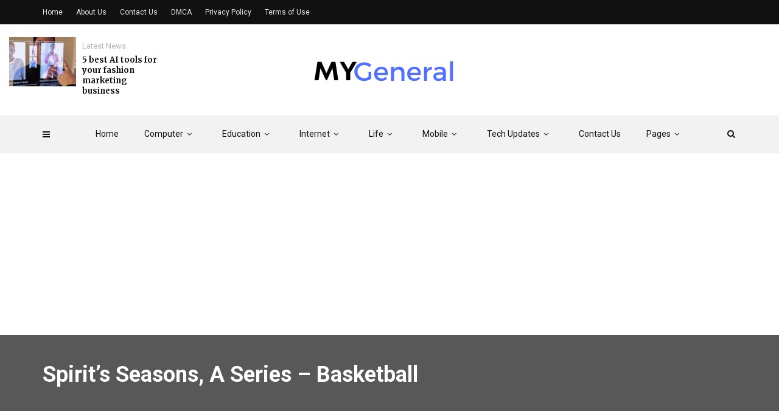

--- FILE ---
content_type: text/html; charset=UTF-8
request_url: https://mygeneral.org/spirits-seasons-a-series-basketball/
body_size: 21384
content:
<!doctype html><html class="no-js" lang="en-US" prefix="og: https://ogp.me/ns#"><head><meta charset="UTF-8"><link rel="preconnect" href="https://fonts.gstatic.com/" crossorigin /><meta http-equiv="x-ua-compatible" content="ie=edge"><meta name="viewport" content="width=device-width, initial-scale=1"> <script data-cfasync="false" data-no-defer="1" data-no-minify="1" data-no-optimize="1">var ewww_webp_supported=!1;function check_webp_feature(A,e){var w;e=void 0!==e?e:function(){},ewww_webp_supported?e(ewww_webp_supported):((w=new Image).onload=function(){ewww_webp_supported=0<w.width&&0<w.height,e&&e(ewww_webp_supported)},w.onerror=function(){e&&e(!1)},w.src="data:image/webp;base64,"+{alpha:"UklGRkoAAABXRUJQVlA4WAoAAAAQAAAAAAAAAAAAQUxQSAwAAAARBxAR/Q9ERP8DAABWUDggGAAAABQBAJ0BKgEAAQAAAP4AAA3AAP7mtQAAAA=="}[A])}check_webp_feature("alpha");</script><script data-cfasync="false" data-no-defer="1" data-no-minify="1" data-no-optimize="1">var Arrive=function(c,w){"use strict";if(c.MutationObserver&&"undefined"!=typeof HTMLElement){var r,a=0,u=(r=HTMLElement.prototype.matches||HTMLElement.prototype.webkitMatchesSelector||HTMLElement.prototype.mozMatchesSelector||HTMLElement.prototype.msMatchesSelector,{matchesSelector:function(e,t){return e instanceof HTMLElement&&r.call(e,t)},addMethod:function(e,t,r){var a=e[t];e[t]=function(){return r.length==arguments.length?r.apply(this,arguments):"function"==typeof a?a.apply(this,arguments):void 0}},callCallbacks:function(e,t){t&&t.options.onceOnly&&1==t.firedElems.length&&(e=[e[0]]);for(var r,a=0;r=e[a];a++)r&&r.callback&&r.callback.call(r.elem,r.elem);t&&t.options.onceOnly&&1==t.firedElems.length&&t.me.unbindEventWithSelectorAndCallback.call(t.target,t.selector,t.callback)},checkChildNodesRecursively:function(e,t,r,a){for(var i,n=0;i=e[n];n++)r(i,t,a)&&a.push({callback:t.callback,elem:i}),0<i.childNodes.length&&u.checkChildNodesRecursively(i.childNodes,t,r,a)},mergeArrays:function(e,t){var r,a={};for(r in e)e.hasOwnProperty(r)&&(a[r]=e[r]);for(r in t)t.hasOwnProperty(r)&&(a[r]=t[r]);return a},toElementsArray:function(e){return e=void 0!==e&&("number"!=typeof e.length||e===c)?[e]:e}}),e=(l.prototype.addEvent=function(e,t,r,a){a={target:e,selector:t,options:r,callback:a,firedElems:[]};return this._beforeAdding&&this._beforeAdding(a),this._eventsBucket.push(a),a},l.prototype.removeEvent=function(e){for(var t,r=this._eventsBucket.length-1;t=this._eventsBucket[r];r--)e(t)&&(this._beforeRemoving&&this._beforeRemoving(t),(t=this._eventsBucket.splice(r,1))&&t.length&&(t[0].callback=null))},l.prototype.beforeAdding=function(e){this._beforeAdding=e},l.prototype.beforeRemoving=function(e){this._beforeRemoving=e},l),t=function(i,n){var o=new e,l=this,s={fireOnAttributesModification:!1};return o.beforeAdding(function(t){var e=t.target;e!==c.document&&e!==c||(e=document.getElementsByTagName("html")[0]);var r=new MutationObserver(function(e){n.call(this,e,t)}),a=i(t.options);r.observe(e,a),t.observer=r,t.me=l}),o.beforeRemoving(function(e){e.observer.disconnect()}),this.bindEvent=function(e,t,r){t=u.mergeArrays(s,t);for(var a=u.toElementsArray(this),i=0;i<a.length;i++)o.addEvent(a[i],e,t,r)},this.unbindEvent=function(){var r=u.toElementsArray(this);o.removeEvent(function(e){for(var t=0;t<r.length;t++)if(this===w||e.target===r[t])return!0;return!1})},this.unbindEventWithSelectorOrCallback=function(r){var a=u.toElementsArray(this),i=r,e="function"==typeof r?function(e){for(var t=0;t<a.length;t++)if((this===w||e.target===a[t])&&e.callback===i)return!0;return!1}:function(e){for(var t=0;t<a.length;t++)if((this===w||e.target===a[t])&&e.selector===r)return!0;return!1};o.removeEvent(e)},this.unbindEventWithSelectorAndCallback=function(r,a){var i=u.toElementsArray(this);o.removeEvent(function(e){for(var t=0;t<i.length;t++)if((this===w||e.target===i[t])&&e.selector===r&&e.callback===a)return!0;return!1})},this},i=new function(){var s={fireOnAttributesModification:!1,onceOnly:!1,existing:!1};function n(e,t,r){return!(!u.matchesSelector(e,t.selector)||(e._id===w&&(e._id=a++),-1!=t.firedElems.indexOf(e._id)))&&(t.firedElems.push(e._id),!0)}var c=(i=new t(function(e){var t={attributes:!1,childList:!0,subtree:!0};return e.fireOnAttributesModification&&(t.attributes=!0),t},function(e,i){e.forEach(function(e){var t=e.addedNodes,r=e.target,a=[];null!==t&&0<t.length?u.checkChildNodesRecursively(t,i,n,a):"attributes"===e.type&&n(r,i)&&a.push({callback:i.callback,elem:r}),u.callCallbacks(a,i)})})).bindEvent;return i.bindEvent=function(e,t,r){t=void 0===r?(r=t,s):u.mergeArrays(s,t);var a=u.toElementsArray(this);if(t.existing){for(var i=[],n=0;n<a.length;n++)for(var o=a[n].querySelectorAll(e),l=0;l<o.length;l++)i.push({callback:r,elem:o[l]});if(t.onceOnly&&i.length)return r.call(i[0].elem,i[0].elem);setTimeout(u.callCallbacks,1,i)}c.call(this,e,t,r)},i},o=new function(){var a={};function i(e,t){return u.matchesSelector(e,t.selector)}var n=(o=new t(function(){return{childList:!0,subtree:!0}},function(e,r){e.forEach(function(e){var t=e.removedNodes,e=[];null!==t&&0<t.length&&u.checkChildNodesRecursively(t,r,i,e),u.callCallbacks(e,r)})})).bindEvent;return o.bindEvent=function(e,t,r){t=void 0===r?(r=t,a):u.mergeArrays(a,t),n.call(this,e,t,r)},o};d(HTMLElement.prototype),d(NodeList.prototype),d(HTMLCollection.prototype),d(HTMLDocument.prototype),d(Window.prototype);var n={};return s(i,n,"unbindAllArrive"),s(o,n,"unbindAllLeave"),n}function l(){this._eventsBucket=[],this._beforeAdding=null,this._beforeRemoving=null}function s(e,t,r){u.addMethod(t,r,e.unbindEvent),u.addMethod(t,r,e.unbindEventWithSelectorOrCallback),u.addMethod(t,r,e.unbindEventWithSelectorAndCallback)}function d(e){e.arrive=i.bindEvent,s(i,e,"unbindArrive"),e.leave=o.bindEvent,s(o,e,"unbindLeave")}}(window,void 0),ewww_webp_supported=!1;function check_webp_feature(e,t){var r;ewww_webp_supported?t(ewww_webp_supported):((r=new Image).onload=function(){ewww_webp_supported=0<r.width&&0<r.height,t(ewww_webp_supported)},r.onerror=function(){t(!1)},r.src="data:image/webp;base64,"+{alpha:"UklGRkoAAABXRUJQVlA4WAoAAAAQAAAAAAAAAAAAQUxQSAwAAAARBxAR/Q9ERP8DAABWUDggGAAAABQBAJ0BKgEAAQAAAP4AAA3AAP7mtQAAAA==",animation:"UklGRlIAAABXRUJQVlA4WAoAAAASAAAAAAAAAAAAQU5JTQYAAAD/////AABBTk1GJgAAAAAAAAAAAAAAAAAAAGQAAABWUDhMDQAAAC8AAAAQBxAREYiI/gcA"}[e])}function ewwwLoadImages(e){if(e){for(var t=document.querySelectorAll(".batch-image img, .image-wrapper a, .ngg-pro-masonry-item a, .ngg-galleria-offscreen-seo-wrapper a"),r=0,a=t.length;r<a;r++)ewwwAttr(t[r],"data-src",t[r].getAttribute("data-webp")),ewwwAttr(t[r],"data-thumbnail",t[r].getAttribute("data-webp-thumbnail"));for(var i=document.querySelectorAll("div.woocommerce-product-gallery__image"),r=0,a=i.length;r<a;r++)ewwwAttr(i[r],"data-thumb",i[r].getAttribute("data-webp-thumb"))}for(var n=document.querySelectorAll("video"),r=0,a=n.length;r<a;r++)ewwwAttr(n[r],"poster",e?n[r].getAttribute("data-poster-webp"):n[r].getAttribute("data-poster-image"));for(var o,l=document.querySelectorAll("img.ewww_webp_lazy_load"),r=0,a=l.length;r<a;r++)e&&(ewwwAttr(l[r],"data-lazy-srcset",l[r].getAttribute("data-lazy-srcset-webp")),ewwwAttr(l[r],"data-srcset",l[r].getAttribute("data-srcset-webp")),ewwwAttr(l[r],"data-lazy-src",l[r].getAttribute("data-lazy-src-webp")),ewwwAttr(l[r],"data-src",l[r].getAttribute("data-src-webp")),ewwwAttr(l[r],"data-orig-file",l[r].getAttribute("data-webp-orig-file")),ewwwAttr(l[r],"data-medium-file",l[r].getAttribute("data-webp-medium-file")),ewwwAttr(l[r],"data-large-file",l[r].getAttribute("data-webp-large-file")),null!=(o=l[r].getAttribute("srcset"))&&!1!==o&&o.includes("R0lGOD")&&ewwwAttr(l[r],"src",l[r].getAttribute("data-lazy-src-webp"))),l[r].className=l[r].className.replace(/\bewww_webp_lazy_load\b/,"");for(var s=document.querySelectorAll(".ewww_webp"),r=0,a=s.length;r<a;r++)e?(ewwwAttr(s[r],"srcset",s[r].getAttribute("data-srcset-webp")),ewwwAttr(s[r],"src",s[r].getAttribute("data-src-webp")),ewwwAttr(s[r],"data-orig-file",s[r].getAttribute("data-webp-orig-file")),ewwwAttr(s[r],"data-medium-file",s[r].getAttribute("data-webp-medium-file")),ewwwAttr(s[r],"data-large-file",s[r].getAttribute("data-webp-large-file")),ewwwAttr(s[r],"data-large_image",s[r].getAttribute("data-webp-large_image")),ewwwAttr(s[r],"data-src",s[r].getAttribute("data-webp-src"))):(ewwwAttr(s[r],"srcset",s[r].getAttribute("data-srcset-img")),ewwwAttr(s[r],"src",s[r].getAttribute("data-src-img"))),s[r].className=s[r].className.replace(/\bewww_webp\b/,"ewww_webp_loaded");window.jQuery&&jQuery.fn.isotope&&jQuery.fn.imagesLoaded&&(jQuery(".fusion-posts-container-infinite").imagesLoaded(function(){jQuery(".fusion-posts-container-infinite").hasClass("isotope")&&jQuery(".fusion-posts-container-infinite").isotope()}),jQuery(".fusion-portfolio:not(.fusion-recent-works) .fusion-portfolio-wrapper").imagesLoaded(function(){jQuery(".fusion-portfolio:not(.fusion-recent-works) .fusion-portfolio-wrapper").isotope()}))}function ewwwWebPInit(e){ewwwLoadImages(e),ewwwNggLoadGalleries(e),document.arrive(".ewww_webp",function(){ewwwLoadImages(e)}),document.arrive(".ewww_webp_lazy_load",function(){ewwwLoadImages(e)}),document.arrive("videos",function(){ewwwLoadImages(e)}),"loading"==document.readyState?document.addEventListener("DOMContentLoaded",ewwwJSONParserInit):("undefined"!=typeof galleries&&ewwwNggParseGalleries(e),ewwwWooParseVariations(e))}function ewwwAttr(e,t,r){null!=r&&!1!==r&&e.setAttribute(t,r)}function ewwwJSONParserInit(){"undefined"!=typeof galleries&&check_webp_feature("alpha",ewwwNggParseGalleries),check_webp_feature("alpha",ewwwWooParseVariations)}function ewwwWooParseVariations(e){if(e)for(var t=document.querySelectorAll("form.variations_form"),r=0,a=t.length;r<a;r++){var i=t[r].getAttribute("data-product_variations"),n=!1;try{for(var o in i=JSON.parse(i))void 0!==i[o]&&void 0!==i[o].image&&(void 0!==i[o].image.src_webp&&(i[o].image.src=i[o].image.src_webp,n=!0),void 0!==i[o].image.srcset_webp&&(i[o].image.srcset=i[o].image.srcset_webp,n=!0),void 0!==i[o].image.full_src_webp&&(i[o].image.full_src=i[o].image.full_src_webp,n=!0),void 0!==i[o].image.gallery_thumbnail_src_webp&&(i[o].image.gallery_thumbnail_src=i[o].image.gallery_thumbnail_src_webp,n=!0),void 0!==i[o].image.thumb_src_webp&&(i[o].image.thumb_src=i[o].image.thumb_src_webp,n=!0));n&&ewwwAttr(t[r],"data-product_variations",JSON.stringify(i))}catch(e){}}}function ewwwNggParseGalleries(e){if(e)for(var t in galleries){var r=galleries[t];galleries[t].images_list=ewwwNggParseImageList(r.images_list)}}function ewwwNggLoadGalleries(e){e&&document.addEventListener("ngg.galleria.themeadded",function(e,t){window.ngg_galleria._create_backup=window.ngg_galleria.create,window.ngg_galleria.create=function(e,t){var r=$(e).data("id");return galleries["gallery_"+r].images_list=ewwwNggParseImageList(galleries["gallery_"+r].images_list),window.ngg_galleria._create_backup(e,t)}})}function ewwwNggParseImageList(e){for(var t in e){var r=e[t];if(void 0!==r["image-webp"]&&(e[t].image=r["image-webp"],delete e[t]["image-webp"]),void 0!==r["thumb-webp"]&&(e[t].thumb=r["thumb-webp"],delete e[t]["thumb-webp"]),void 0!==r.full_image_webp&&(e[t].full_image=r.full_image_webp,delete e[t].full_image_webp),void 0!==r.srcsets)for(var a in r.srcsets)nggSrcset=r.srcsets[a],void 0!==r.srcsets[a+"-webp"]&&(e[t].srcsets[a]=r.srcsets[a+"-webp"],delete e[t].srcsets[a+"-webp"]);if(void 0!==r.full_srcsets)for(var i in r.full_srcsets)nggFSrcset=r.full_srcsets[i],void 0!==r.full_srcsets[i+"-webp"]&&(e[t].full_srcsets[i]=r.full_srcsets[i+"-webp"],delete e[t].full_srcsets[i+"-webp"])}return e}check_webp_feature("alpha",ewwwWebPInit);</script> <title>Spirit&#039;s Seasons, A Series - Basketball - My General</title><meta name="description" content="Explore the world of basketball with Spirit&#039;s Seasons, a compelling series that delves into the triumphs and challenges of the sport and the athletes who compete in it."/><meta name="robots" content="follow, index, max-snippet:-1, max-video-preview:-1, max-image-preview:large"/><link rel="canonical" href="https://mygeneral.org/spirits-seasons-a-series-basketball/" /><meta property="og:locale" content="en_US" /><meta property="og:type" content="article" /><meta property="og:title" content="Spirit&#039;s Seasons, A Series - Basketball - My General" /><meta property="og:description" content="Explore the world of basketball with Spirit&#039;s Seasons, a compelling series that delves into the triumphs and challenges of the sport and the athletes who compete in it." /><meta property="og:url" content="https://mygeneral.org/spirits-seasons-a-series-basketball/" /><meta property="og:site_name" content="My General" /><meta property="article:section" content="Sports" /><meta property="og:image" content="https://aws.wideinfo.org/mygeneral.org/wp-content/uploads/2021/03/01181227/r0_252_4928_3023_w1200_h678_fmax.jpg" /><meta property="og:image:secure_url" content="https://aws.wideinfo.org/mygeneral.org/wp-content/uploads/2021/03/01181227/r0_252_4928_3023_w1200_h678_fmax.jpg" /><meta property="og:image:width" content="1200" /><meta property="og:image:height" content="675" /><meta property="og:image:alt" content="Spirit&#8217;s Seasons, A Series &#8211; Basketball" /><meta property="og:image:type" content="image/jpeg" /><meta property="article:published_time" content="2025-12-25T21:57:46+00:00" /><meta name="twitter:card" content="summary_large_image" /><meta name="twitter:title" content="Spirit&#039;s Seasons, A Series - Basketball - My General" /><meta name="twitter:description" content="Explore the world of basketball with Spirit&#039;s Seasons, a compelling series that delves into the triumphs and challenges of the sport and the athletes who compete in it." /><meta name="twitter:image" content="https://aws.wideinfo.org/mygeneral.org/wp-content/uploads/2021/03/01181227/r0_252_4928_3023_w1200_h678_fmax.jpg" /><meta name="twitter:label1" content="Written by" /><meta name="twitter:data1" content="Todd R. Brain" /><meta name="twitter:label2" content="Time to read" /><meta name="twitter:data2" content="3 minutes" /> <script type="application/ld+json" class="rank-math-schema">{"@context":"https://schema.org","@graph":[{"@type":["Person","Organization"],"@id":"https://mygeneral.org/#person","name":"My General"},{"@type":"WebSite","@id":"https://mygeneral.org/#website","url":"https://mygeneral.org","name":"My General","publisher":{"@id":"https://mygeneral.org/#person"},"inLanguage":"en-US"},{"@type":"ImageObject","@id":"https://aws.wideinfo.org/mygeneral.org/wp-content/uploads/2021/03/01181227/r0_252_4928_3023_w1200_h678_fmax.jpg","url":"https://aws.wideinfo.org/mygeneral.org/wp-content/uploads/2021/03/01181227/r0_252_4928_3023_w1200_h678_fmax.jpg","width":"1200","height":"675","inLanguage":"en-US"},{"@type":"WebPage","@id":"https://mygeneral.org/spirits-seasons-a-series-basketball/#webpage","url":"https://mygeneral.org/spirits-seasons-a-series-basketball/","name":"Spirit&#039;s Seasons, A Series - Basketball - My General","datePublished":"2025-12-25T21:57:46+00:00","dateModified":"2025-12-25T21:57:46+00:00","isPartOf":{"@id":"https://mygeneral.org/#website"},"primaryImageOfPage":{"@id":"https://aws.wideinfo.org/mygeneral.org/wp-content/uploads/2021/03/01181227/r0_252_4928_3023_w1200_h678_fmax.jpg"},"inLanguage":"en-US"},{"@type":"Person","@id":"https://mygeneral.org/author/btcnkrbr9v5j/","name":"Todd R. Brain","url":"https://mygeneral.org/author/btcnkrbr9v5j/","image":{"@type":"ImageObject","@id":"https://mygeneral.org/wp-content/litespeed/avatar/d09ece5bebe01dc39b24d4c9aa8a4463.jpg?ver=1768578709","url":"https://mygeneral.org/wp-content/litespeed/avatar/d09ece5bebe01dc39b24d4c9aa8a4463.jpg?ver=1768578709","caption":"Todd R. Brain","inLanguage":"en-US"}},{"@type":"BlogPosting","headline":"Spirit&#039;s Seasons, A Series - Basketball - My General","datePublished":"2025-12-25T21:57:46+00:00","dateModified":"2025-12-25T21:57:46+00:00","articleSection":"Sports","author":{"@id":"https://mygeneral.org/author/btcnkrbr9v5j/","name":"Todd R. Brain"},"publisher":{"@id":"https://mygeneral.org/#person"},"description":"Explore the world of basketball with Spirit&#039;s Seasons, a compelling series that delves into the triumphs and challenges of the sport and the athletes who compete in it.","name":"Spirit&#039;s Seasons, A Series - Basketball - My General","@id":"https://mygeneral.org/spirits-seasons-a-series-basketball/#richSnippet","isPartOf":{"@id":"https://mygeneral.org/spirits-seasons-a-series-basketball/#webpage"},"image":{"@id":"https://aws.wideinfo.org/mygeneral.org/wp-content/uploads/2021/03/01181227/r0_252_4928_3023_w1200_h678_fmax.jpg"},"inLanguage":"en-US","mainEntityOfPage":{"@id":"https://mygeneral.org/spirits-seasons-a-series-basketball/#webpage"}}]}</script> <link rel='dns-prefetch' href='//fonts.googleapis.com' /><link rel='preconnect' href='https://fonts.gstatic.com' crossorigin /><link rel="alternate" type="application/rss+xml" title="My General &raquo; Feed" href="https://mygeneral.org/feed/" /><link rel="alternate" title="oEmbed (JSON)" type="application/json+oembed" href="https://mygeneral.org/wp-json/oembed/1.0/embed?url=https%3A%2F%2Fmygeneral.org%2Fspirits-seasons-a-series-basketball%2F" /><link rel="alternate" title="oEmbed (XML)" type="text/xml+oembed" href="https://mygeneral.org/wp-json/oembed/1.0/embed?url=https%3A%2F%2Fmygeneral.org%2Fspirits-seasons-a-series-basketball%2F&#038;format=xml" /><style id='wp-img-auto-sizes-contain-inline-css' type='text/css'>img:is([sizes=auto i],[sizes^="auto," i]){contain-intrinsic-size:3000px 1500px}
/*# sourceURL=wp-img-auto-sizes-contain-inline-css */</style> <script src="[data-uri]" defer></script><script data-optimized="1" src="https://mygeneral.org/wp-content/plugins/litespeed-cache/assets/js/webfontloader.min.js" defer></script><link data-optimized="2" rel="stylesheet" href="https://mygeneral.org/wp-content/litespeed/ucss/5862f496b6dfee1bc0515c6c8c14781f.css?ver=18de4" /><style id='global-styles-inline-css' type='text/css'>:root{--wp--preset--aspect-ratio--square: 1;--wp--preset--aspect-ratio--4-3: 4/3;--wp--preset--aspect-ratio--3-4: 3/4;--wp--preset--aspect-ratio--3-2: 3/2;--wp--preset--aspect-ratio--2-3: 2/3;--wp--preset--aspect-ratio--16-9: 16/9;--wp--preset--aspect-ratio--9-16: 9/16;--wp--preset--color--black: #000000;--wp--preset--color--cyan-bluish-gray: #abb8c3;--wp--preset--color--white: #ffffff;--wp--preset--color--pale-pink: #f78da7;--wp--preset--color--vivid-red: #cf2e2e;--wp--preset--color--luminous-vivid-orange: #ff6900;--wp--preset--color--luminous-vivid-amber: #fcb900;--wp--preset--color--light-green-cyan: #7bdcb5;--wp--preset--color--vivid-green-cyan: #00d084;--wp--preset--color--pale-cyan-blue: #8ed1fc;--wp--preset--color--vivid-cyan-blue: #0693e3;--wp--preset--color--vivid-purple: #9b51e0;--wp--preset--gradient--vivid-cyan-blue-to-vivid-purple: linear-gradient(135deg,rgb(6,147,227) 0%,rgb(155,81,224) 100%);--wp--preset--gradient--light-green-cyan-to-vivid-green-cyan: linear-gradient(135deg,rgb(122,220,180) 0%,rgb(0,208,130) 100%);--wp--preset--gradient--luminous-vivid-amber-to-luminous-vivid-orange: linear-gradient(135deg,rgb(252,185,0) 0%,rgb(255,105,0) 100%);--wp--preset--gradient--luminous-vivid-orange-to-vivid-red: linear-gradient(135deg,rgb(255,105,0) 0%,rgb(207,46,46) 100%);--wp--preset--gradient--very-light-gray-to-cyan-bluish-gray: linear-gradient(135deg,rgb(238,238,238) 0%,rgb(169,184,195) 100%);--wp--preset--gradient--cool-to-warm-spectrum: linear-gradient(135deg,rgb(74,234,220) 0%,rgb(151,120,209) 20%,rgb(207,42,186) 40%,rgb(238,44,130) 60%,rgb(251,105,98) 80%,rgb(254,248,76) 100%);--wp--preset--gradient--blush-light-purple: linear-gradient(135deg,rgb(255,206,236) 0%,rgb(152,150,240) 100%);--wp--preset--gradient--blush-bordeaux: linear-gradient(135deg,rgb(254,205,165) 0%,rgb(254,45,45) 50%,rgb(107,0,62) 100%);--wp--preset--gradient--luminous-dusk: linear-gradient(135deg,rgb(255,203,112) 0%,rgb(199,81,192) 50%,rgb(65,88,208) 100%);--wp--preset--gradient--pale-ocean: linear-gradient(135deg,rgb(255,245,203) 0%,rgb(182,227,212) 50%,rgb(51,167,181) 100%);--wp--preset--gradient--electric-grass: linear-gradient(135deg,rgb(202,248,128) 0%,rgb(113,206,126) 100%);--wp--preset--gradient--midnight: linear-gradient(135deg,rgb(2,3,129) 0%,rgb(40,116,252) 100%);--wp--preset--font-size--small: 13px;--wp--preset--font-size--medium: 20px;--wp--preset--font-size--large: 36px;--wp--preset--font-size--x-large: 42px;--wp--preset--spacing--20: 0.44rem;--wp--preset--spacing--30: 0.67rem;--wp--preset--spacing--40: 1rem;--wp--preset--spacing--50: 1.5rem;--wp--preset--spacing--60: 2.25rem;--wp--preset--spacing--70: 3.38rem;--wp--preset--spacing--80: 5.06rem;--wp--preset--shadow--natural: 6px 6px 9px rgba(0, 0, 0, 0.2);--wp--preset--shadow--deep: 12px 12px 50px rgba(0, 0, 0, 0.4);--wp--preset--shadow--sharp: 6px 6px 0px rgba(0, 0, 0, 0.2);--wp--preset--shadow--outlined: 6px 6px 0px -3px rgb(255, 255, 255), 6px 6px rgb(0, 0, 0);--wp--preset--shadow--crisp: 6px 6px 0px rgb(0, 0, 0);}:where(.is-layout-flex){gap: 0.5em;}:where(.is-layout-grid){gap: 0.5em;}body .is-layout-flex{display: flex;}.is-layout-flex{flex-wrap: wrap;align-items: center;}.is-layout-flex > :is(*, div){margin: 0;}body .is-layout-grid{display: grid;}.is-layout-grid > :is(*, div){margin: 0;}:where(.wp-block-columns.is-layout-flex){gap: 2em;}:where(.wp-block-columns.is-layout-grid){gap: 2em;}:where(.wp-block-post-template.is-layout-flex){gap: 1.25em;}:where(.wp-block-post-template.is-layout-grid){gap: 1.25em;}.has-black-color{color: var(--wp--preset--color--black) !important;}.has-cyan-bluish-gray-color{color: var(--wp--preset--color--cyan-bluish-gray) !important;}.has-white-color{color: var(--wp--preset--color--white) !important;}.has-pale-pink-color{color: var(--wp--preset--color--pale-pink) !important;}.has-vivid-red-color{color: var(--wp--preset--color--vivid-red) !important;}.has-luminous-vivid-orange-color{color: var(--wp--preset--color--luminous-vivid-orange) !important;}.has-luminous-vivid-amber-color{color: var(--wp--preset--color--luminous-vivid-amber) !important;}.has-light-green-cyan-color{color: var(--wp--preset--color--light-green-cyan) !important;}.has-vivid-green-cyan-color{color: var(--wp--preset--color--vivid-green-cyan) !important;}.has-pale-cyan-blue-color{color: var(--wp--preset--color--pale-cyan-blue) !important;}.has-vivid-cyan-blue-color{color: var(--wp--preset--color--vivid-cyan-blue) !important;}.has-vivid-purple-color{color: var(--wp--preset--color--vivid-purple) !important;}.has-black-background-color{background-color: var(--wp--preset--color--black) !important;}.has-cyan-bluish-gray-background-color{background-color: var(--wp--preset--color--cyan-bluish-gray) !important;}.has-white-background-color{background-color: var(--wp--preset--color--white) !important;}.has-pale-pink-background-color{background-color: var(--wp--preset--color--pale-pink) !important;}.has-vivid-red-background-color{background-color: var(--wp--preset--color--vivid-red) !important;}.has-luminous-vivid-orange-background-color{background-color: var(--wp--preset--color--luminous-vivid-orange) !important;}.has-luminous-vivid-amber-background-color{background-color: var(--wp--preset--color--luminous-vivid-amber) !important;}.has-light-green-cyan-background-color{background-color: var(--wp--preset--color--light-green-cyan) !important;}.has-vivid-green-cyan-background-color{background-color: var(--wp--preset--color--vivid-green-cyan) !important;}.has-pale-cyan-blue-background-color{background-color: var(--wp--preset--color--pale-cyan-blue) !important;}.has-vivid-cyan-blue-background-color{background-color: var(--wp--preset--color--vivid-cyan-blue) !important;}.has-vivid-purple-background-color{background-color: var(--wp--preset--color--vivid-purple) !important;}.has-black-border-color{border-color: var(--wp--preset--color--black) !important;}.has-cyan-bluish-gray-border-color{border-color: var(--wp--preset--color--cyan-bluish-gray) !important;}.has-white-border-color{border-color: var(--wp--preset--color--white) !important;}.has-pale-pink-border-color{border-color: var(--wp--preset--color--pale-pink) !important;}.has-vivid-red-border-color{border-color: var(--wp--preset--color--vivid-red) !important;}.has-luminous-vivid-orange-border-color{border-color: var(--wp--preset--color--luminous-vivid-orange) !important;}.has-luminous-vivid-amber-border-color{border-color: var(--wp--preset--color--luminous-vivid-amber) !important;}.has-light-green-cyan-border-color{border-color: var(--wp--preset--color--light-green-cyan) !important;}.has-vivid-green-cyan-border-color{border-color: var(--wp--preset--color--vivid-green-cyan) !important;}.has-pale-cyan-blue-border-color{border-color: var(--wp--preset--color--pale-cyan-blue) !important;}.has-vivid-cyan-blue-border-color{border-color: var(--wp--preset--color--vivid-cyan-blue) !important;}.has-vivid-purple-border-color{border-color: var(--wp--preset--color--vivid-purple) !important;}.has-vivid-cyan-blue-to-vivid-purple-gradient-background{background: var(--wp--preset--gradient--vivid-cyan-blue-to-vivid-purple) !important;}.has-light-green-cyan-to-vivid-green-cyan-gradient-background{background: var(--wp--preset--gradient--light-green-cyan-to-vivid-green-cyan) !important;}.has-luminous-vivid-amber-to-luminous-vivid-orange-gradient-background{background: var(--wp--preset--gradient--luminous-vivid-amber-to-luminous-vivid-orange) !important;}.has-luminous-vivid-orange-to-vivid-red-gradient-background{background: var(--wp--preset--gradient--luminous-vivid-orange-to-vivid-red) !important;}.has-very-light-gray-to-cyan-bluish-gray-gradient-background{background: var(--wp--preset--gradient--very-light-gray-to-cyan-bluish-gray) !important;}.has-cool-to-warm-spectrum-gradient-background{background: var(--wp--preset--gradient--cool-to-warm-spectrum) !important;}.has-blush-light-purple-gradient-background{background: var(--wp--preset--gradient--blush-light-purple) !important;}.has-blush-bordeaux-gradient-background{background: var(--wp--preset--gradient--blush-bordeaux) !important;}.has-luminous-dusk-gradient-background{background: var(--wp--preset--gradient--luminous-dusk) !important;}.has-pale-ocean-gradient-background{background: var(--wp--preset--gradient--pale-ocean) !important;}.has-electric-grass-gradient-background{background: var(--wp--preset--gradient--electric-grass) !important;}.has-midnight-gradient-background{background: var(--wp--preset--gradient--midnight) !important;}.has-small-font-size{font-size: var(--wp--preset--font-size--small) !important;}.has-medium-font-size{font-size: var(--wp--preset--font-size--medium) !important;}.has-large-font-size{font-size: var(--wp--preset--font-size--large) !important;}.has-x-large-font-size{font-size: var(--wp--preset--font-size--x-large) !important;}
/*# sourceURL=global-styles-inline-css */</style><style id='classic-theme-styles-inline-css' type='text/css'>/*! This file is auto-generated */
.wp-block-button__link{color:#fff;background-color:#32373c;border-radius:9999px;box-shadow:none;text-decoration:none;padding:calc(.667em + 2px) calc(1.333em + 2px);font-size:1.125em}.wp-block-file__button{background:#32373c;color:#fff;text-decoration:none}
/*# sourceURL=/wp-includes/css/classic-themes.min.css */</style><style id='magplus-main-style-inline-css' type='text/css'>.tt-header .main-nav > ul > li:not(.mega) > ul > li > a:hover,
      .tt-header .main-nav > ul > li:not(.mega) > ul > li > ul > li > a:hover,
      .mega.type-2 ul.tt-mega-wrapper li>ul a:hover,
      .tt-mega-list a:hover,.tt-s-popup-devider:after,
      .tt-s-popup-close:hover:before,.tt-s-popup-close:hover:after,.tt-tab-wrapper.type-1 .tt-nav-tab-item:before,
      .tt-pagination a:hover,.tt-pagination li.active a,.tt-thumb-popup-close:hover,.tt-video-popup-close:hover,
      .c-btn.type-1.color-2:before,.c-btn.type-1.style-2.color-2, .page-numbers a:hover, .page-numbers li span.current,.tpl-progress .progress-bar, .c-pagination.color-2 .swiper-active-switch, .tt-comment-form .form-submit,
      .woo-pagination span.current, .woo-pagination a:hover {
        background: #fb3624;
      }

      .tt-header .main-nav > ul > li.active > a,
      .tt-header .main-nav > ul > li:hover > a,.tt-s-popup-btn:hover,
      .tt-header.color-2 .top-menu a:hover,.tt-header.color-2 .top-social a:hover,
      .tt-s-popup-submit:hover .fa,.tt-mslide-label a:hover,
      .tt-sponsor-title:hover,.tt-sponsor.type-2 .tt-sponsor-title:hover,
      .tt-post-title:hover,.tt-post-label span a:hover,
      .tt-post-bottom a:hover,.tt-post-bottom a:hover .fa,
      .tt-post.light .tt-post-title:hover,.tt-blog-user-content a:hover,
      .tt-blog-user.light .tt-blog-user-content a:hover,.simple-img-desc a:hover,
      .tt-author-title:hover,.tt-author-social a:hover,.tt-blog-nav-title:hover,
      .tt-comment-label a:hover,.tt-comment-reply:hover,
      .tt-comment-reply:hover .fa,
      .comment-reply-link:hover,
      .comment-reply-link:hover .fa,
      .comment-edit-link:hover,.tt-search-submit:hover,.tt-news-title:hover,
      .tt-mblock-title:hover,.tt-mblock-label a:hover,.simple-text a,
      .c-btn.type-1.style-2.color-2:hover,.c-btn.type-2:hover,.c-btn.type-3.color-2:hover,
      .c-btn.type-3.color-3, .sidebar-item.widget_recent_posts_entries .tt-post.dark .tt-post-title:hover, .tt-post-cat a:hover, .sidebar-item.widget ul li a:hover, .tt-small-blog-slider .tt-h4-title a:hover, .tt-comment-form .form-submit:hover {
        color: #fb3624;
      }

      .c-pagination.color-2 .swiper-pagination-switch,
      .c-pagination.color-2 .swiper-active-switch,.tt-search input[type="text"]:focus,
      #loader,.c-btn.type-1.color-2,.c-input:focus,.c-btn.type-3.color-2:hover,.c-area:focus, .tt-title-text,
      .c-pagination.color-2 .swiper-pagination-switch, .tt-comment-form .form-submit, .custom-arrow-left.tt-swiper-arrow-3:hover, .custom-arrow-right.tt-swiper-arrow-3:hover {
        border-color: #fb3624;
      }.tt-header-type-5 .logo, .tt-header .logo {max-width:320px;height:80px;line-height:80px;}body.archive .tt-post-views {display:none !important;}@media (max-width:767px) {.tt-iframe.smallVid {display:block !important;}}@font-face {font-family:;src:;font-weight: normal;font-style: normal;}
/*# sourceURL=magplus-main-style-inline-css */</style><link rel="preload" as="style" href="https://fonts.googleapis.com/css?family=Merriweather:700%7CRoboto:400&#038;subset=latin&#038;display=swap&#038;ver=6.9" /><noscript><link rel="stylesheet" href="https://fonts.googleapis.com/css?family=Merriweather:700%7CRoboto:400&#038;subset=latin&#038;display=swap&#038;ver=6.9" /></noscript><script type="text/javascript" src="https://mygeneral.org/wp-includes/js/jquery/jquery.min.js" id="jquery-core-js"></script> <script type="text/javascript" id="jquery-js-after" src="[data-uri]" defer></script> <link rel="https://api.w.org/" href="https://mygeneral.org/wp-json/" /><link rel="alternate" title="JSON" type="application/json" href="https://mygeneral.org/wp-json/wp/v2/posts/3974" /><link rel="EditURI" type="application/rsd+xml" title="RSD" href="https://mygeneral.org/xmlrpc.php?rsd" /><meta name="generator" content="WordPress 6.9" /><link rel='shortlink' href='https://mygeneral.org/?p=3974' /><meta name="generator" content="Redux 4.5.10" /><meta property="og:image" content="https://aws.wideinfo.org/mygeneral.org/wp-content/uploads/2021/03/01181227/r0_252_4928_3023_w1200_h678_fmax-394x218.jpg"/><meta name="twitter:image:src" content="https://aws.wideinfo.org/mygeneral.org/wp-content/uploads/2021/03/01181227/r0_252_4928_3023_w1200_h678_fmax-394x218.jpg"><meta name="generator" content="Powered by WPBakery Page Builder - drag and drop page builder for WordPress."/>
<noscript><style>.lazyload[data-src]{display:none !important;}</style></noscript><style>.lazyload{background-image:none !important;}.lazyload:before{background-image:none !important;}</style><link rel="icon" href="https://aws.wideinfo.org/mygeneral.org/wp-content/uploads/2020/10/01181437/cropped-penguin-32x32.png" sizes="32x32" /><link rel="icon" href="https://aws.wideinfo.org/mygeneral.org/wp-content/uploads/2020/10/01181437/cropped-penguin-192x192.png" sizes="192x192" /><link rel="apple-touch-icon" href="https://aws.wideinfo.org/mygeneral.org/wp-content/uploads/2020/10/01181437/cropped-penguin-180x180.png" /><meta name="msapplication-TileImage" content="https://aws.wideinfo.org/mygeneral.org/wp-content/uploads/2020/10/01181437/cropped-penguin-270x270.png" /><style id="magplus_theme_options-dynamic-css" title="dynamic-css" class="redux-options-output">.tt-header .top-line, .tt-header.color-2 .top-line{background:#111111;}.tt-header .top-menu a, .tt-header .top-social a, .tt-header.color-2 .top-menu a, .tt-header.color-2 .top-social a{color:#e5e5e5;}.tt-header .top-menu a:hover, .tt-header .top-social a:hover, .tt-header.color-2 .top-menu a:hover, .tt-header.color-2 .top-social a:hover{color:#9e9e9e;}.tt-header-type-7 .toggle-block, .tt-header-type-4 .toggle-block, .tt-header-type-3 .toggle-block, .tt-header .toggle-block, .tt-header-type-5 .top-inner{background:#f2f2f2;}.tt-header .main-nav > ul > li > a, .tt-header-type-4 .tt-s-popup-btn, .tt-s-popup-btn, .tt-header .cmn-mobile-switch span, .tt-header .cmn-mobile-switch::before, .tt-header .cmn-mobile-switch::after{color:#111111;}.tt-header .main-nav > ul > li.active > a, .tt-header .main-nav > ul > li:hover > a, .tt-s-popup-btn:hover, .tt-header .cmn-mobile-switch:hover:before, .tt-header .cmn-mobile-switch:hover:after, .tt-header .cmn-mobile-switch:hover span{color:#111111;}.tt-header-style-link .main-nav > ul > li > a:after, .tt-header-type-5 .main-nav > ul > li > a:after{background:#01bd5d;}.sidebar-heading-style2 .tt-title-text, .sidebar-heading-style4 .tt-title-block, .sidebar-heading-style5 .tt-title-block, .sidebar-heading-style3 .tt-title-block{border-color:#cecdd2;}#loading-text,
      .simple-text h1,
      .c-h1,.simple-text h2,
      .c-h2,.simple-text h3,.c-h3,.simple-text h4,.c-h4,.simple-text h5,.c-h5,.simple-text h6,
      .c-h6,.simple-text.font-poppins,.c-btn.type-1,.c-btn.type-2,.c-btn.type-3,.c-input,
      .tt-mobile-nav > ul > li > a,.tt-mobile-nav > ul > li > ul > li > a,
      .tt-header .main-nav > ul > li:not(.mega) > ul > li > a,.tt-mega-list a,.tt-s-popup-title,
      .tt-title-text,.tt-title-block-2,
      .comment-reply-title,.tt-tab-wrapper.type-1 .tt-nav-tab-item,
      .tt-f-list a,.tt-footer-copy,.tt-pagination a,.tt-blog-user-content,.tt-author-title,.tt-blog-nav-label,
      .tt-blog-nav-title,.tt-comment-label,.tt-search input[type="text"],.tt-share-title,.tt-mblock-label, .page-numbers a,.page-numbers span, .footer_widget.widget_nav_menu li a, .tt-h1-title, .tt-h4-title, .tt-h2-title, .shortcode-4 .tt-title-slider a, .footer_widget .tt-title-block.type-2 .tt-title-text, .footer_widget .tt-newsletter-title.c-h4 small{font-family:Merriweather;font-weight:700;font-style:normal;}body, .tt-title-ul, .simple-text.title-droid h1,
      .simple-text.title-droid h2,
      .simple-text.title-droid h3,
      .simple-text.title-droid h4,
      .simple-text.title-droid h5,
      .simple-text.title-droid h6,
      .tt-tab-wrapper.tt-blog-tab .tt-nav-tab .tt-nav-tab-item,
      .tt-header .main-nav,
      .tt-header .top-menu a,
      .tt-post-bottom,
      .tt-post-label,
      .tt-s-popup-field input[type="text"],
      .tt-slide-2-title span,input,
      textarea,.tt-post-cat, .tt-slider-custom-marg .c-btn.type-3,.tt-mslide-label,
      select, .tt-post-breaking-news .tt-breaking-title, .sidebar-item.widget_recent_posts_entries .tt-post.dark .tt-post-cat,.shortcode-4 .simple-text, .woocommerce-result-count{font-family:Roboto;font-weight:400;font-style:normal;}</style><noscript><style>.wpb_animate_when_almost_visible { opacity: 1; }</style></noscript></head><body data-rsssl=1 class="wp-singular post-template-default single single-post postid-3974 single-format-standard wp-embed-responsive wp-theme-magplus  full-page header-style13 tt-top-header-enable tt-header-sticky wpb-js-composer js-comp-ver-6.4.1 vc_responsive"><div id="wrapper"><div id="loader-wrapper"><div id="loader"></div><div id="loading-text">LOADING</div></div><div class="tt-mobile-block"><div class="tt-mobile-close"></div>
<a href="https://mygeneral.org/" class="logo httpsmygeneralorgwp-contentthemesmagplusimgheaderlogo_2png"><img src="[data-uri]" alt="My General" data-src="https://aws.wideinfo.org/mygeneral.org/wp-content/uploads/2020/11/01181433/my.png" decoding="async" class="lazyload"><noscript><img src="https://aws.wideinfo.org/mygeneral.org/wp-content/uploads/2020/11/01181433/my.png" alt="My General" data-eio="l"></noscript></a><nav class="tt-mobile-nav"><ul id="side-header-nav" class="side-menu"><li id="menu-item-4697" class="menu-item menu-item-type-custom menu-item-object-custom menu-item-home menu-item-4697"><a href="https://mygeneral.org/">Home</a></li><li id="menu-item-4698" class="menu-item menu-item-type-post_type menu-item-object-page menu-item-4698"><a href="https://mygeneral.org/about-us/">About Us</a></li><li id="menu-item-4699" class="menu-item menu-item-type-post_type menu-item-object-page menu-item-4699"><a href="https://mygeneral.org/contact-us/">Contact Us</a></li><li id="menu-item-4700" class="menu-item menu-item-type-post_type menu-item-object-page menu-item-4700"><a href="https://mygeneral.org/dmca/">DMCA</a></li><li id="menu-item-4702" class="menu-item menu-item-type-post_type menu-item-object-page menu-item-4702"><a href="https://mygeneral.org/privacy-policy/">Privacy Policy</a></li><li id="menu-item-4703" class="menu-item menu-item-type-post_type menu-item-object-page menu-item-4703"><a href="https://mygeneral.org/terms-of-use/">Terms of Use</a></li></ul></nav></div><div class="tt-mobile-overlay"></div><div class="tt-s-popup"><div class="tt-s-popup-overlay"></div><div class="tt-s-popup-content"><div class="tt-s-popup-layer"></div><div class="tt-s-popup-container"><form action="https://mygeneral.org/" method="get" class="tt-s-popup-form"><div class="tt-s-popup-field">
<input type="text" id="s" name="s" value="" placeholder="Type to search" class="input" required><div class="tt-s-popup-devider"></div><h3 class="tt-s-popup-title">Type to search</h3></div>
<a href="#" class="tt-s-popup-close"></a></form></div></div></div><div class="tt-video-popup"><div class="tt-video-popup-overlay"></div><div class="tt-video-popup-content"><div class="tt-video-popup-layer"></div><div class="tt-video-popup-container"><div class="tt-video-popup-align"><div class="embed-responsive embed-responsive-16by9">
<iframe data-lazyloaded="1" src="about:blank" class="embed-responsive-item" data-src="about:blank"></iframe></div></div><div class="tt-video-popup-close"></div></div></div></div><div class="tt-thumb-popup"><div class="tt-thumb-popup-overlay"></div><div class="tt-thumb-popup-content"><div class="tt-thumb-popup-layer"></div><div class="tt-thumb-popup-container"><div class="tt-thumb-popup-align">
<img class="tt-thumb-popup-img img-responsive lazyload" src="[data-uri]" alt="" data-src="" decoding="async"><noscript><img class="tt-thumb-popup-img img-responsive" src="about:blank" alt="" data-eio="l"></noscript></div><div class="tt-thumb-popup-close"></div></div></div></div><div id="content-wrapper"><header class="tt-header header-style13 tt-header-style-link full-page"><div class="tt-header-wrapper"><div class="top-inner clearfix"><div class="container">
<a href="https://mygeneral.org/" class="logo tt-logo-1x"><img src="[data-uri]" alt="My General" width="320"  height="80" data-src="https://aws.wideinfo.org/mygeneral.org/wp-content/uploads/2020/11/01181433/my.png" decoding="async" class="lazyload" data-eio-rwidth="320" data-eio-rheight="80"><noscript><img src="https://aws.wideinfo.org/mygeneral.org/wp-content/uploads/2020/11/01181433/my.png" alt="My General" width="320"  height="80" data-eio="l"></noscript></a>
<a href="https://mygeneral.org/" class="logo tt-logo-2x"><img src="[data-uri]" alt="My General" width="320"  height="80" style="max-height:80px; height:auto;" data-src="https://aws.wideinfo.org/mygeneral.org/wp-content/uploads/2020/11/01181433/my.png" decoding="async" class="lazyload" data-eio-rwidth="320" data-eio-rheight="80"><noscript><img src="https://aws.wideinfo.org/mygeneral.org/wp-content/uploads/2020/11/01181433/my.png" alt="My General" width="320"  height="80" style="max-height:80px; height:auto;" data-eio="l"></noscript></a><div class="cmn-toggle-switch"><span></span></div><div class="cmn-mobile-switch"><span></span></div>
<a class="tt-s-popup-btn"><i class="fa fa-search" aria-hidden="true"></i></a></div></div><div class="toggle-block"><div class="toggle-block-container"><nav class="main-nav clearfix"><ul id="nav" class="menu"><li id="menu-item-4755" class="menu-item menu-item-type-post_type menu-item-object-page menu-item-home menu-item-4755"><a href="https://mygeneral.org/">Home</a></li><li id="menu-item-4710" class="menu-item menu-item-type-taxonomy menu-item-object-category menu-item-has-children menu-item-4710 parent"><a href="https://mygeneral.org/category/pc/">Computer<i class="menu-toggle fa fa-angle-down"></i></a><ul class="drop-menu "><li id="menu-item-4711" class="menu-item menu-item-type-taxonomy menu-item-object-category menu-item-4711"><a href="https://mygeneral.org/category/pc/gaming-pc/">Gaming</a></li><li id="menu-item-4712" class="menu-item menu-item-type-taxonomy menu-item-object-category menu-item-4712"><a href="https://mygeneral.org/category/pc/mac-2/">Mac</a></li><li id="menu-item-4713" class="menu-item menu-item-type-taxonomy menu-item-object-category menu-item-4713"><a href="https://mygeneral.org/category/pc/oparating-system/">Oparating system</a></li><li id="menu-item-4714" class="menu-item menu-item-type-taxonomy menu-item-object-category menu-item-4714"><a href="https://mygeneral.org/category/pc/software-pc/">Software</a></li><li id="menu-item-4715" class="menu-item menu-item-type-taxonomy menu-item-object-category menu-item-4715"><a href="https://mygeneral.org/category/pc/tips-pc/">Tips</a></li></ul></li><li id="menu-item-4716" class="menu-item menu-item-type-taxonomy menu-item-object-category menu-item-has-children menu-item-4716 parent"><a href="https://mygeneral.org/category/education/">Education<i class="menu-toggle fa fa-angle-down"></i></a><ul class="drop-menu "><li id="menu-item-4717" class="menu-item menu-item-type-taxonomy menu-item-object-category menu-item-4717"><a href="https://mygeneral.org/category/fashion/">Fashion</a></li><li id="menu-item-4718" class="menu-item menu-item-type-taxonomy menu-item-object-category menu-item-4718"><a href="https://mygeneral.org/category/featured/">Featured</a></li><li id="menu-item-4721" class="menu-item menu-item-type-taxonomy menu-item-object-category menu-item-4721"><a href="https://mygeneral.org/category/home-security/">Home Security</a></li><li id="menu-item-4719" class="menu-item menu-item-type-taxonomy menu-item-object-category menu-item-4719"><a href="https://mygeneral.org/category/finance/">Finance</a></li></ul></li><li id="menu-item-4722" class="menu-item menu-item-type-taxonomy menu-item-object-category menu-item-has-children menu-item-4722 parent"><a href="https://mygeneral.org/category/internet/">Internet<i class="menu-toggle fa fa-angle-down"></i></a><ul class="drop-menu "><li id="menu-item-4723" class="menu-item menu-item-type-taxonomy menu-item-object-category menu-item-4723"><a href="https://mygeneral.org/category/internet/internet-tips/">Internet Tips</a></li><li id="menu-item-4724" class="menu-item menu-item-type-taxonomy menu-item-object-category menu-item-4724"><a href="https://mygeneral.org/category/internet/internet-news/">Latest Internet News</a></li><li id="menu-item-4725" class="menu-item menu-item-type-taxonomy menu-item-object-category menu-item-4725"><a href="https://mygeneral.org/category/internet/seo-tips-internet/">Seo Tips</a></li><li id="menu-item-4726" class="menu-item menu-item-type-taxonomy menu-item-object-category menu-item-has-children menu-item-4726"><a href="https://mygeneral.org/category/internet/web-design/">Web Design</a><ul class=""><li id="menu-item-4707" class="menu-item menu-item-type-taxonomy menu-item-object-category menu-item-has-children menu-item-4707"><a href="https://mygeneral.org/category/blogger/">Blogger</a><ul class=""><li id="menu-item-4708" class="menu-item menu-item-type-taxonomy menu-item-object-category menu-item-4708"><a href="https://mygeneral.org/category/blogger/templates/">Templates</a></li><li id="menu-item-4709" class="menu-item menu-item-type-taxonomy menu-item-object-category menu-item-4709"><a href="https://mygeneral.org/category/blogger/tips/">Tips</a></li></ul></li><li id="menu-item-4746" class="menu-item menu-item-type-taxonomy menu-item-object-category menu-item-has-children menu-item-4746"><a href="https://mygeneral.org/category/wordpress/">WordPress</a><ul class=""><li id="menu-item-4747" class="menu-item menu-item-type-taxonomy menu-item-object-category menu-item-4747"><a href="https://mygeneral.org/category/wordpress/plugins/">Plugins</a></li><li id="menu-item-4748" class="menu-item menu-item-type-taxonomy menu-item-object-category menu-item-4748"><a href="https://mygeneral.org/category/wordpress/templates-wordpress/">Templates</a></li><li id="menu-item-4749" class="menu-item menu-item-type-taxonomy menu-item-object-category menu-item-4749"><a href="https://mygeneral.org/category/wordpress/tips-wordpress/">Tips</a></li></ul></li></ul></li><li id="menu-item-4720" class="menu-item menu-item-type-taxonomy menu-item-object-category menu-item-4720"><a href="https://mygeneral.org/category/gaming/">Gaming</a></li></ul></li><li id="menu-item-4728" class="menu-item menu-item-type-taxonomy menu-item-object-category menu-item-has-children menu-item-4728 parent"><a href="https://mygeneral.org/category/i-life/">Life<i class="menu-toggle fa fa-angle-down"></i></a><ul class="drop-menu "><li id="menu-item-4729" class="menu-item menu-item-type-taxonomy menu-item-object-category menu-item-4729"><a href="https://mygeneral.org/category/i-life/beauty/">Beauty</a></li><li id="menu-item-4730" class="menu-item menu-item-type-taxonomy menu-item-object-category menu-item-4730"><a href="https://mygeneral.org/category/i-life/health/">Health</a></li><li id="menu-item-4731" class="menu-item menu-item-type-taxonomy menu-item-object-category menu-item-4731"><a href="https://mygeneral.org/category/i-life/law/">Law</a></li><li id="menu-item-4732" class="menu-item menu-item-type-taxonomy menu-item-object-category menu-item-4732"><a href="https://mygeneral.org/category/i-life/property/">Property</a></li><li id="menu-item-4727" class="menu-item menu-item-type-taxonomy menu-item-object-category menu-item-4727"><a href="https://mygeneral.org/category/internet/worldnews/">World News</a></li><li id="menu-item-4745" class="menu-item menu-item-type-taxonomy menu-item-object-category menu-item-4745"><a href="https://mygeneral.org/category/travel-n-tour/">Travel n Tour</a></li></ul></li><li id="menu-item-4733" class="menu-item menu-item-type-taxonomy menu-item-object-category menu-item-has-children menu-item-4733 parent"><a href="https://mygeneral.org/category/mobile/">Mobile<i class="menu-toggle fa fa-angle-down"></i></a><ul class="drop-menu "><li id="menu-item-4734" class="menu-item menu-item-type-taxonomy menu-item-object-category menu-item-4734"><a href="https://mygeneral.org/category/mobile/android/">Android</a></li><li id="menu-item-4735" class="menu-item menu-item-type-taxonomy menu-item-object-category menu-item-4735"><a href="https://mygeneral.org/category/mobile/apps/">Apps</a></li><li id="menu-item-4736" class="menu-item menu-item-type-taxonomy menu-item-object-category menu-item-4736"><a href="https://mygeneral.org/category/mobile/cellphone/">Mobile Devices</a></li><li id="menu-item-4737" class="menu-item menu-item-type-taxonomy menu-item-object-category menu-item-4737"><a href="https://mygeneral.org/category/mobile/samsung-mobile/">Samsung</a></li><li id="menu-item-4738" class="menu-item menu-item-type-taxonomy menu-item-object-category menu-item-4738"><a href="https://mygeneral.org/category/mobile/sony/">Sony</a></li></ul></li><li id="menu-item-4741" class="menu-item menu-item-type-taxonomy menu-item-object-category menu-item-has-children menu-item-4741 parent"><a href="https://mygeneral.org/category/tech-updates/">Tech Updates<i class="menu-toggle fa fa-angle-down"></i></a><ul class="drop-menu "><li id="menu-item-4742" class="menu-item menu-item-type-taxonomy menu-item-object-category menu-item-has-children menu-item-4742"><a href="https://mygeneral.org/category/tech-updates/auto-mobile/">Auto Mobile</a><ul class=""><li id="menu-item-4743" class="menu-item menu-item-type-taxonomy menu-item-object-category menu-item-4743"><a href="https://mygeneral.org/category/tech-updates/gadgets-tech/">Gadgets</a></li></ul></li><li id="menu-item-4744" class="menu-item menu-item-type-taxonomy menu-item-object-category menu-item-has-children menu-item-4744"><a href="https://mygeneral.org/category/tech-updates/general-news/">General News</a><ul class=""><li id="menu-item-4740" class="menu-item menu-item-type-taxonomy menu-item-object-category current-post-ancestor current-menu-parent current-post-parent menu-item-4740"><a href="https://mygeneral.org/category/sports/">Sports</a></li></ul></li></ul></li><li id="menu-item-1937" class="menu-item menu-item-type-post_type menu-item-object-page menu-item-1937"><a href="https://mygeneral.org/contact-us/">Contact Us</a></li><li id="menu-item-1941" class="menu-item menu-item-type-post_type menu-item-object-page menu-item-home menu-item-has-children menu-item-1941 parent"><a href="https://mygeneral.org/">Pages<i class="menu-toggle fa fa-angle-down"></i></a><ul class="drop-menu "><li id="menu-item-1935" class="menu-item menu-item-type-post_type menu-item-object-page menu-item-1935"><a href="https://mygeneral.org/about-us/">About Us</a></li><li id="menu-item-4696" class="menu-item menu-item-type-post_type menu-item-object-page menu-item-4696"><a href="https://mygeneral.org/dmca/">DMCA</a></li><li id="menu-item-1939" class="menu-item menu-item-type-post_type menu-item-object-page menu-item-1939"><a href="https://mygeneral.org/privacy-policy/">Privacy Policy</a></li><li id="menu-item-1940" class="menu-item menu-item-type-post_type menu-item-object-page menu-item-1940"><a href="https://mygeneral.org/terms-of-use/">Terms of Use</a></li></ul></li></ul></nav><div class="nav-more"></div><div class="nav-more nav-more-left"><div class="tt-post-breaking-news tt-post type-7 clearfix">
<a class="tt-post-img custom-hover" href="https://mygeneral.org/5-best-ai-tools-for-your-fashion-marketing-business/">
<img width="110" height="81" src="[data-uri]" class="img-responsive wp-post-image lazyload" alt="5 best AI tools for your fashion marketing business 1" decoding="async"   title="5 best AI tools for your fashion marketing business 1" data-src="https://aws.wideinfo.org/mygeneral.org/wp-content/uploads/2025/05/14044934/examples_of_ai-blog-banner-1-110x81.jpg" data-srcset="https://aws.wideinfo.org/mygeneral.org/wp-content/uploads/2025/05/14044934/examples_of_ai-blog-banner-1-110x81.jpg 110w, https://aws.wideinfo.org/mygeneral.org/wp-content/uploads/2025/05/14044934/examples_of_ai-blog-banner-1-608x450.jpg 608w" data-sizes="auto" data-eio-rwidth="110" data-eio-rheight="81"><noscript><img width="110" height="81" src="https://aws.wideinfo.org/mygeneral.org/wp-content/uploads/2025/05/14044934/examples_of_ai-blog-banner-1-110x81.jpg" class="img-responsive wp-post-image" alt="5 best AI tools for your fashion marketing business 1" decoding="async" srcset="https://aws.wideinfo.org/mygeneral.org/wp-content/uploads/2025/05/14044934/examples_of_ai-blog-banner-1-110x81.jpg 110w, https://aws.wideinfo.org/mygeneral.org/wp-content/uploads/2025/05/14044934/examples_of_ai-blog-banner-1-608x450.jpg 608w" sizes="(max-width: 110px) 100vw, 110px" title="5 best AI tools for your fashion marketing business 1" data-eio="l"></noscript>    </a><div class="tt-post-info"><h6 class="c-h6 tt-breaking-title">Latest News</h6>
<a class="tt-post-title c-h6" href="https://mygeneral.org/5-best-ai-tools-for-your-fashion-marketing-business/">5 best AI tools for your fashion marketing business</a></div></div></div><div class="top-line clearfix"><div class="container"><div class="top-line-left"><div class="top-line-entry"><ul class="top-menu"><li class="menu-item menu-item-type-custom menu-item-object-custom menu-item-home menu-item-4697"><a href="https://mygeneral.org/">Home</a></li><li class="menu-item menu-item-type-post_type menu-item-object-page menu-item-4698"><a href="https://mygeneral.org/about-us/">About Us</a></li><li class="menu-item menu-item-type-post_type menu-item-object-page menu-item-4699"><a href="https://mygeneral.org/contact-us/">Contact Us</a></li><li class="menu-item menu-item-type-post_type menu-item-object-page menu-item-4700"><a href="https://mygeneral.org/dmca/">DMCA</a></li><li class="menu-item menu-item-type-post_type menu-item-object-page menu-item-4702"><a href="https://mygeneral.org/privacy-policy/">Privacy Policy</a></li><li class="menu-item menu-item-type-post_type menu-item-object-page menu-item-4703"><a href="https://mygeneral.org/terms-of-use/">Terms of Use</a></li></ul></div></div><div class="top-line-right"><div class="top-line-entry"><ul class="top-social"></ul></div></div></div></div></div></div></div></header><div class="tt-header-height tt-header-margin"></div><div class="tt-heading title-wrapper tt-parallax-on background-block"><div class="container"><div class="row"><div class="col-md-12"><h1 class="tt-heading-title">Spirit&#8217;s Seasons, A Series &#8211; Basketball</h1></div></div></div></div><div class="container"><div class="empty-space marg-lg-b60 marg-sm-b40 marg-xs-b30"></div><div class="row"><div class="col-md-8 col-md-offset-2"><article class="post-3974 post type-post status-publish format-standard has-post-thumbnail hentry category-sports"><div class="tt-blog-category post-single text-center">
<a class="c-btn type-3 color-3" href="https://mygeneral.org/category/sports/">Sports</a></div><div class="empty-space marg-lg-b10"></div><h1 class="c-h1 text-center">Spirit&#8217;s Seasons, A Series &#8211; Basketball</h1><div class="empty-space marg-lg-b5"></div><div class="text-center"><div class="tt-blog-user clearfix"><a class="tt-blog-user-img" href="https://mygeneral.org/author/btcnkrbr9v5j/">
<img alt='' src="[data-uri]"  class="tt-comment-form-ava avatar-40 photo lazyload" height='40' width='40' decoding='async' data-src="https://mygeneral.org/wp-content/litespeed/avatar/03d8babe76f607a4d1434305f09edf76.jpg?ver=1768579503" data-srcset="https://mygeneral.org/wp-content/litespeed/avatar/7d2ac5d9be5892c3733630524ec618cf.jpg?ver=1768579503 2x" data-eio-rwidth="40" data-eio-rheight="40" /><noscript><img alt='' src='https://mygeneral.org/wp-content/litespeed/avatar/03d8babe76f607a4d1434305f09edf76.jpg?ver=1768579503' srcset='https://mygeneral.org/wp-content/litespeed/avatar/7d2ac5d9be5892c3733630524ec618cf.jpg?ver=1768579503 2x' class='tt-comment-form-ava avatar-40 photo' height='40' width='40' decoding='async' data-eio="l" /></noscript>            </a><div class="tt-blog-user-content">
<span class="tt-post-author-single"><a href="https://mygeneral.org/author/btcnkrbr9v5j/">Todd R. Brain</a></span>
<span class="tt-post-date-single">December 25, 2025</span></div></div></div><div class="empty-space marg-lg-b10"></div><div class="tt-share position-2"><h5 class="tt-share-title">Share</h5><ul class="tt-share-list"><li><a class="tt-share-facebook" href="https://www.facebook.com/sharer/sharer.php?u=https://mygeneral.org/spirits-seasons-a-series-basketball/"><i class="fa fa-facebook" aria-hidden="true"></i></a></li><li><a class="tt-share-twitter" href="https://twitter.com/home?status=https://mygeneral.org/spirits-seasons-a-series-basketball/"><i class="fa fa-twitter" aria-hidden="true"></i></a></li><li><a class="tt-share-pinterest" href="https://pinterest.com/pin/create/button/?url=&amp;media=https://aws.wideinfo.org/mygeneral.org/wp-content/uploads/2021/03/01181227/r0_252_4928_3023_w1200_h678_fmax-608x505.jpg&amp;description=Spirit%26%238217%3Bs+Seasons%2C+A+Series+%26%238211%3B+Basketball"><i class="fa fa-pinterest" aria-hidden="true"></i></a></li><li><a class="tt-share-reddit" href="http://www.reddit.com/submit?url=https://mygeneral.org/spirits-seasons-a-series-basketball/&amp;title="><i class="fa fa-reddit-alien" aria-hidden="true"></i></a></li><li><a class="tt-share-mail" href="http://digg.com/submit?url=https://mygeneral.org/spirits-seasons-a-series-basketball/&amp;title="><i class="fa fa-digg" aria-hidden="true"></i></a></li></ul></div><div class="tt-devider"></div><div class="empty-space marg-lg-b20"></div><a class="tt-thumb" href="https://aws.wideinfo.org/mygeneral.org/wp-content/uploads/2021/03/01181227/r0_252_4928_3023_w1200_h678_fmax.jpg">
<img class="img-responsive lazyload" src="[data-uri]"  data-src="https://aws.wideinfo.org/mygeneral.org/wp-content/uploads/2021/03/01181227/r0_252_4928_3023_w1200_h678_fmax-820x394.jpg" decoding="async" width="820" height="394" data-eio-rwidth="820" data-eio-rheight="394"><noscript><img class="img-responsive" src="https://aws.wideinfo.org/mygeneral.org/wp-content/uploads/2021/03/01181227/r0_252_4928_3023_w1200_h678_fmax-820x394.jpg"  data-eio="l"></noscript>
<span class="tt-thumb-icon">
<i class="fa fa-arrows-alt" aria-hidden="true"></i>
</span>
</a><div class="empty-space marg-lg-b40 marg-sm-b30"></div><div class="simple-text size-4 tt-content title-droid margin-big"><div class="3f101968e5a1dfb839acc53db7d80d3a" data-index="1" style="float: none; margin:10px 0 10px 0; text-align:center;"> <script async src="//pagead2.googlesyndication.com/pagead/js/adsbygoogle.js"></script> 
<ins class="adsbygoogle" style="display:block" data-ad-client="ca-pub-5319642005648867" data-ad-slot="5836705997" data-ad-format="auto" data-full-width-responsive="true"></ins> <script>(adsbygoogle = window.adsbygoogle || []).push({});</script> <script async src="//pagead2.googlesyndication.com/pagead/js/adsbygoogle.js"></script> <script>(adsbygoogle = window.adsbygoogle || []).push({
          google_ad_client: "ca-pub-5319642005648867",
          enable_page_level_ads: true
     });</script> </div><p>ON THE THIRD MONDAY, in October, Spirit returned inside the gymnasium, which was another basketball season. Spirit loved basketball and saw the game as a pleasant transition between soccer and his liked golfing. Every 12 months, when he first heard the sound of those leather-based balls bouncing on the hardwood ground observed by using a mild echo for the duration of the gym, goosebumps started to <a href="https://blogexpress.org/contagion-concerns-upward-push-over-belongings-fund-suspensions/" target="_blank" rel="noopener">push upward</a>, his heart commenced to conquer a bit stronger, and Spirit observed a grin on his face. Coach Sintasket felt exulted with a rush of desire, creating their work and the ambition of winning through precision coaching and properly reasoned planning. It inspired an almost spiritual feeling in Spirit. Each season was like a rebirth of aspirations and gladness. Each basketball season introduced the possibility of a <a href="https://mygeneral.org/going-wild-in-an-alaskan-road-trip/">wild but comfortable trip</a>, and he becomes geared up just to let it take place. During the one’s moments, he additionally pondered the game’s foundation.</p><p>While in university, Spirit determined a book within the Ronald Reagan Library. That reference furnished the records of the <a href="https://sportztalk.com/7-people-shot-during-neighborhood-basketball-game-in-west-philadelphia-police-say/" target="_blank" rel="noopener">game of basketball</a>. He located that the inspiration for present-day recreation was started by a Canadian physical <a href="https://edumerson.com/government-introduces-four-12-months-integrated-teacher-education-programme/" target="_blank" rel="noopener">education teacher</a> who turned into operating the YMCA in Springfield, Massachusetts. The number one <a href="https://mygeneral.org/fun-indoor-and-outdoor-preschool-pe-games-and-activities/">indoor game</a> turned into volleyball, but that instructor, James Naismith, desired to create a game with more walking. He used a soccer ball and nailed a peach basket at every quit wall of the <a href="https://blogexpress.org/what-are-the-essentials-to-to-your-fitness-center-bag/" target="_blank" rel="noopener">fitness center</a>. Players could not legally dribble; however, they may want to advance or trade the ball with a bypass.</p><div class="3f101968e5a1dfb839acc53db7d80d3a" data-index="2" style="float: none; margin:10px 0 10px 0; text-align:center;"> <script async src="//pagead2.googlesyndication.com/pagead/js/adsbygoogle.js"></script> 
<ins class="adsbygoogle" style="display:block" data-ad-client="ca-pub-5319642005648867" data-ad-slot="5836705997" data-ad-format="auto" data-full-width-responsive="true"></ins> <script>(adsbygoogle = window.adsbygoogle || []).push({});</script> </div><p>The groups had various numbers of players from day to day. However, it was decided, at some point, that nine steps in a group became the best quantity for the dimensions of the fitness center. The object becomes to get the ball into the peach basket for a factor. A ladder changed next to the basket, and the instructor might climb it, put off the ball, and place it <a href="https://sportztalk.com/cricket-world-cup-tickets-lower-back-on-sale-throughout-all-teams-and-venues/" target="_blank" rel="noopener">lower back</a> into play. Eventually, the bottoms had been reduced out of the hampers, groups had been confined to 5 gamers at the court, and the <span class="waslinkname">sport developed</span>. Since then, there have been ruling adjustments nearly every year. Spirit felt that this <span class="waslinkname">changed</span> into a crucial history and inspired him.</p><p>But Spirit was most astonished when he discovered that the actual first game, similar to <a href="https://mygeneral.org/american-basketball-association/">basketball, had been evolved by Native Americans</a>, who were suspected to be the ancestors of the Aztecs. There had been numerous differences, although. A smaller, stable, hard rubber ball changed into use. Fingers could not touch the heavy ball but was normally struck by the thigh, chest, or hip. The hoop was a product of stone, better than ten toes, and positioned vertically. Additionally, the primary team that got the ball through the hoop became the winner, but now and again, it took numerous days for that to take place. There had been a few other variations, but many were based on speculations from Meso-American archeologists and cultural anthropologists.</p><p>There became a large stone block in the middle of every courtroom. It became similar to sacrificial stones presumably used by some Central <a href="https://mygeneral.org/american-fast-food-culture/">American cultures</a>. It became the hypothesis that the losing instructor became beheaded because of the belief in every game. Spirit thought, If that were genuine, it’d truly motivate the instructor to be conscious of his gamers’ improvement and method.</p><p>That concept <a href="https://edumerson.com/here-are-some-of-the-best-continuing-education-options-for-entrepreneurs/" target="_blank" rel="noopener">continually helped Spirit become conscious of his </a>educational abilities. He frequently considered that a loss might imply his death, so Coach Sintasket made his gamers work harder. He also spent hours planning new drills, strategies, plays, and <a href="https://mygeneral.org/cost-effective-youtube-channel-marketing-strategies/">effective strategies</a> each week.</p><div class="3f101968e5a1dfb839acc53db7d80d3a" data-index="3" style="float: none; margin:10px 0 10px 0; text-align:center;"> <script async src="//pagead2.googlesyndication.com/pagead/js/adsbygoogle.js"></script> 
<ins class="adsbygoogle" style="display:block" data-ad-client="ca-pub-5319642005648867" data-ad-slot="5836705997" data-ad-format="auto" data-full-width-responsive="true"></ins> <script>(adsbygoogle = window.adsbygoogle || []).push({});</script> </div><div style="font-size: 0px; height: 0px; line-height: 0px; margin: 0; padding: 0; clear: both;"></div></div></article><div class="empty-space marg-lg-b30 marg-sm-b30"></div><div class="empty-space marg-lg-b50 marg-sm-b30"></div><div class="tt-devider"></div><div class="empty-space marg-lg-b60 marg-sm-b50 marg-xs-b30"></div><div class="tt-author clearfix">
<a class="tt-author-img" href="https://mygeneral.org/author/btcnkrbr9v5j/">
<img alt='' src="[data-uri]"  class="tt-comment-form-ava avatar-90 photo lazyload" height='90' width='90' decoding='async' data-src="https://mygeneral.org/wp-content/litespeed/avatar/e5622c2fcbad5b7c594bed9d3064e890.jpg?ver=1768579503" data-srcset="https://mygeneral.org/wp-content/litespeed/avatar/c9069e6a6e04938e6d0c0b560a9492a2.jpg?ver=1768579503 2x" data-eio-rwidth="90" data-eio-rheight="90" /><noscript><img alt='' src='https://mygeneral.org/wp-content/litespeed/avatar/e5622c2fcbad5b7c594bed9d3064e890.jpg?ver=1768579503' srcset='https://mygeneral.org/wp-content/litespeed/avatar/c9069e6a6e04938e6d0c0b560a9492a2.jpg?ver=1768579503 2x' class='tt-comment-form-ava avatar-90 photo' height='90' width='90' decoding='async' data-eio="l" /></noscript>        </a><div class="tt-author-info">
<a class="tt-author-title" href="https://mygeneral.org/author/btcnkrbr9v5j/">Todd R. Brain</a><div class="simple-text font-poppins"><p>Beeraholic. Zombie fan. Amateur web evangelist. Troublemaker. Travel practitioner. General coffee expert.
What gets me going now is managing jump ropes in Africa. Had a brief career working with Magic 8-Balls in Libya. Garnered an industry award while analyzing banjos in Prescott, AZ. Had moderate success promoting action figures in Pensacola, FL. Prior to my current job I was merchandising fatback in the aftermarket. Practiced in the art of importing gravy for no pay.</p></div><ul class="tt-author-social">
1</ul></div></div><div class="empty-space marg-lg-b55 marg-sm-b50 marg-xs-b30"></div><div class="row"><div class="col-sm-6"><div class="tt-blog-nav left"><div class="tt-blog-nav-label">Previous Article</div>
<a class="tt-blog-nav-title" href="https://mygeneral.org/ways-to-make-you-jump-higher-for-basketball/" rel="prev">Ways to Make You Jump Higher For Basketball</a></div><div class="empty-space marg-xs-b20"></div></div><div class="col-sm-6"><div class="tt-blog-nav right"><div class="tt-blog-nav-label">Next Article</div>
<a class="tt-blog-nav-title" href="https://mygeneral.org/bob-cousy-basketball-player/" rel="next">Bob Cousy &#8211; Basketball Player</a></div></div></div><div class="empty-space marg-lg-b55 marg-sm-b50 marg-xs-b30"></div><div class="tt-devider"></div><div class="empty-space marg-lg-b55 marg-sm-b50 marg-xs-b30"></div></div></div><div class="empty-space marg-lg-b80 marg-sm-b50 marg-xs-b30"></div></div><div class="tt-shortcode-2 visible"><div class="tt-post type-4"><div class="tt-title-block"><h3 class="tt-title-text">Next Up</h3>
<span class="tt-shortcode-2-close"></span></div><div class="empty-space marg-lg-b20"></div>
<a class="tt-post-img custom-hover" href="https://mygeneral.org/bob-cousy-basketball-player/">
<img class="img-responsive lazyload" src="[data-uri]" alt="" data-src="https://aws.wideinfo.org/mygeneral.org/wp-content/uploads/2024/03/18071527/p1614729-335x160.jpg" decoding="async" width="335" height="160" data-eio-rwidth="335" data-eio-rheight="160"><noscript><img class="img-responsive" src="https://aws.wideinfo.org/mygeneral.org/wp-content/uploads/2024/03/18071527/p1614729-335x160.jpg" alt="" data-eio="l"></noscript>
</a><div class="tt-post-info">
<a class="tt-post-title c-h5" href="https://mygeneral.org/bob-cousy-basketball-player/"><small>Bob Cousy &#8211; Basketball Player</small></a><div class="tt-post-label">
<span class="tt-post-author-name"><a href="https://mygeneral.org/author/btcnkrbr9v5j/">Todd R. Brain</a></span>
<span class="tt-post-date">December 25, 2025</span></div></div></div></div><div class="tt-footer"><div class="container"><div class="row"><div class="col-md-4 col-sm-6 col-1"><div id="text-4" class="widget tt-footer-list footer_widget widget_text"><h5 class="tt-title-block-2">About Us</h5><div class="empty-space marg-lg-b20"></div><div class="textwidget"><p><img decoding="async" class="alignnone size-full wp-image-4760 lazyload" src="[data-uri]" alt="" width="280" height="80" data-src="https://aws.wideinfo.org/mygeneral.org/wp-content/uploads/2020/11/01181430/my-1.png" data-eio-rwidth="280" data-eio-rheight="80" /><noscript><img decoding="async" class="alignnone size-full wp-image-4760" src="https://aws.wideinfo.org/mygeneral.org/wp-content/uploads/2020/11/01181430/my-1.png" alt="" width="280" height="80" data-eio="l" /></noscript></p><p>MYGeneral is the best website where You can get daily update on internet stuff just like beauty, mobile and fashion also many more so subscribe our newsletter to never miss any update from us.</p><p><strong>Contact Us:</strong> <a href="mailto:admin@mygeneral.org">admin@mygeneral.org</a></p></div></div><div class="empty-space marg-xs-b30"></div></div><div class="col-md-4 col-sm-6 col-2"><div id="latest-posts-3" class="widget tt-footer-list footer_widget widget_latest_posts_entries"><div class="tt-border-block"><div class="tt-title-block type-2"><h3 class="tt-title-text">Editor&#8217;s Picks</h3></div><div class="empty-space marg-lg-b15"></div><div class="tt-post type-3 post-4600 post type-post status-publish format-standard has-post-thumbnail hentry category-internet-news">
<a class="tt-post-img custom-hover" href="https://mygeneral.org/hypnosis-methodologies-of-hypnotizing/">
<img width="335" height="160" src="[data-uri]" class="img-responsive wp-post-image lazyload" alt="Prepare Someone for Hypnosis &amp; Methodologies of Hypnotizing 2" decoding="async"   title="Prepare Someone for Hypnosis &amp; Methodologies of Hypnotizing 2" data-src="https://aws.wideinfo.org/mygeneral.org/wp-content/uploads/2024/03/14161154/Hypnosis-2-335x160.jpg" data-srcset="https://aws.wideinfo.org/mygeneral.org/wp-content/uploads/2024/03/14161154/Hypnosis-2-335x160.jpg 335w, https://aws.wideinfo.org/mygeneral.org/wp-content/uploads/2024/03/14161154/Hypnosis-2-820x394.jpg 820w" data-sizes="auto" data-eio-rwidth="335" data-eio-rheight="160"><noscript><img width="335" height="160" src="https://aws.wideinfo.org/mygeneral.org/wp-content/uploads/2024/03/14161154/Hypnosis-2-335x160.jpg" class="img-responsive wp-post-image" alt="Prepare Someone for Hypnosis &amp; Methodologies of Hypnotizing 2" decoding="async" srcset="https://aws.wideinfo.org/mygeneral.org/wp-content/uploads/2024/03/14161154/Hypnosis-2-335x160.jpg 335w, https://aws.wideinfo.org/mygeneral.org/wp-content/uploads/2024/03/14161154/Hypnosis-2-820x394.jpg 820w" sizes="(max-width: 335px) 100vw, 335px" title="Prepare Someone for Hypnosis &amp; Methodologies of Hypnotizing 2" data-eio="l"></noscript>    </a><div class="tt-post-info">
<a class="tt-post-title c-h5" href="https://mygeneral.org/hypnosis-methodologies-of-hypnotizing/"><small>Prepare Someone for Hypnosis &#038; Methodologies of Hypnotizing</small></a><div class="tt-post-label">
<span class="tt-post-author-name"><a href="https://mygeneral.org/author/btcnkrbr9v5j/">Todd R. Brain</a></span>
<span class="tt-post-date">January 8, 2026</span></div></div></div><div class="marg-lg-b30"></div></div></div><div class="empty-space marg-xs-b30"></div></div><div class="col-md-4 col-sm-6 col-3"><div id="recent-posts-7" class="widget tt-footer-list footer_widget widget_recent_posts_entries"><h5 class="tt-title-block-2">Recent Post</h5><div class="empty-space marg-lg-b20"></div><ul class="tt-post-list dark"><li><div class="tt-post type-7 dark clearfix post-11544 post type-post status-publish format-standard has-post-thumbnail hentry category-internet-tips">
<a class="tt-post-img custom-hover" href="https://mygeneral.org/5-best-ai-tools-for-your-fashion-marketing-business/">
<img width="80" height="80" src="[data-uri]" class="img-responsive wp-post-image lazyload" alt="5 best AI tools for your fashion marketing business 3" decoding="async"   title="5 best AI tools for your fashion marketing business 3" data-src="https://aws.wideinfo.org/mygeneral.org/wp-content/uploads/2025/05/14044934/examples_of_ai-blog-banner-1-80x80.jpg" data-srcset="https://aws.wideinfo.org/mygeneral.org/wp-content/uploads/2025/05/14044934/examples_of_ai-blog-banner-1-80x80.jpg 80w, https://aws.wideinfo.org/mygeneral.org/wp-content/uploads/2025/05/14044934/examples_of_ai-blog-banner-1-150x150.jpg 150w" data-sizes="auto" data-eio-rwidth="80" data-eio-rheight="80"><noscript><img width="80" height="80" src="https://aws.wideinfo.org/mygeneral.org/wp-content/uploads/2025/05/14044934/examples_of_ai-blog-banner-1-80x80.jpg" class="img-responsive wp-post-image" alt="5 best AI tools for your fashion marketing business 3" decoding="async" srcset="https://aws.wideinfo.org/mygeneral.org/wp-content/uploads/2025/05/14044934/examples_of_ai-blog-banner-1-80x80.jpg 80w, https://aws.wideinfo.org/mygeneral.org/wp-content/uploads/2025/05/14044934/examples_of_ai-blog-banner-1-150x150.jpg 150w" sizes="(max-width: 80px) 100vw, 80px" title="5 best AI tools for your fashion marketing business 3" data-eio="l"></noscript>    </a><div class="tt-post-info">
<a class="tt-post-title c-h6" href="https://mygeneral.org/5-best-ai-tools-for-your-fashion-marketing-business/">5 best AI tools for your fashion marketing business</a><div class="tt-post-cat"><a href="https://mygeneral.org/category/internet/internet-tips/" rel="category tag">Internet Tips</a></div></div></div></li><li><div class="tt-post type-7 dark clearfix post-11512 post type-post status-publish format-standard has-post-thumbnail hentry category-tips-pc">
<a class="tt-post-img custom-hover" href="https://mygeneral.org/ringers-qb-rankings/">
<img width="80" height="80" src="[data-uri]" class="img-responsive wp-post-image lazyload" alt="Ringer&#039;s QB Rankings: Top Picks for the Fantasy Season 4" decoding="async"   title="Ringer&#039;s QB Rankings: Top Picks for the Fantasy Season 4" data-src="https://aws.wideinfo.org/mygeneral.org/wp-content/uploads/2024/11/12130408/JaydenDaniels-1725047959900-medium-80x80.png" data-srcset="https://aws.wideinfo.org/mygeneral.org/wp-content/uploads/2024/11/12130408/JaydenDaniels-1725047959900-medium-80x80.png 80w, https://aws.wideinfo.org/mygeneral.org/wp-content/uploads/2024/11/12130408/JaydenDaniels-1725047959900-medium-150x150.png 150w" data-sizes="auto" data-eio-rwidth="80" data-eio-rheight="80"><noscript><img width="80" height="80" src="https://aws.wideinfo.org/mygeneral.org/wp-content/uploads/2024/11/12130408/JaydenDaniels-1725047959900-medium-80x80.png" class="img-responsive wp-post-image" alt="Ringer&#039;s QB Rankings: Top Picks for the Fantasy Season 4" decoding="async" srcset="https://aws.wideinfo.org/mygeneral.org/wp-content/uploads/2024/11/12130408/JaydenDaniels-1725047959900-medium-80x80.png 80w, https://aws.wideinfo.org/mygeneral.org/wp-content/uploads/2024/11/12130408/JaydenDaniels-1725047959900-medium-150x150.png 150w" sizes="(max-width: 80px) 100vw, 80px" title="Ringer&#039;s QB Rankings: Top Picks for the Fantasy Season 4" data-eio="l"></noscript>    </a><div class="tt-post-info">
<a class="tt-post-title c-h6" href="https://mygeneral.org/ringers-qb-rankings/">Ringer&#8217;s QB Rankings: Top Picks for the Fantasy Season</a><div class="tt-post-cat"><a href="https://mygeneral.org/category/pc/tips-pc/" rel="category tag">Tips</a></div></div></div></li><li><div class="tt-post type-7 dark clearfix post-11554 post type-post status-publish format-standard has-post-thumbnail hentry category-tips">
<a class="tt-post-img custom-hover" href="https://mygeneral.org/use-credit-cards-for-cashback-on-flights-hotels/">
<img width="80" height="80" src="[data-uri]" class="img-responsive wp-post-image lazyload" alt="Festive season travel? Use credit cards for cashback on flights &amp; hotels 5" decoding="async"   title="Festive season travel? Use credit cards for cashback on flights &amp; hotels 5" data-src="https://aws.wideinfo.org/mygeneral.org/wp-content/uploads/2025/11/05120120/Credit-cards-80x80.jpg" data-srcset="https://aws.wideinfo.org/mygeneral.org/wp-content/uploads/2025/11/05120120/Credit-cards-80x80.jpg 80w, https://aws.wideinfo.org/mygeneral.org/wp-content/uploads/2025/11/05120120/Credit-cards-150x150.jpg 150w" data-sizes="auto" data-eio-rwidth="80" data-eio-rheight="80"><noscript><img width="80" height="80" src="https://aws.wideinfo.org/mygeneral.org/wp-content/uploads/2025/11/05120120/Credit-cards-80x80.jpg" class="img-responsive wp-post-image" alt="Festive season travel? Use credit cards for cashback on flights &amp; hotels 5" decoding="async" srcset="https://aws.wideinfo.org/mygeneral.org/wp-content/uploads/2025/11/05120120/Credit-cards-80x80.jpg 80w, https://aws.wideinfo.org/mygeneral.org/wp-content/uploads/2025/11/05120120/Credit-cards-150x150.jpg 150w" sizes="(max-width: 80px) 100vw, 80px" title="Festive season travel? Use credit cards for cashback on flights &amp; hotels 5" data-eio="l"></noscript>    </a><div class="tt-post-info">
<a class="tt-post-title c-h6" href="https://mygeneral.org/use-credit-cards-for-cashback-on-flights-hotels/">Festive season travel? Use credit cards for cashback on flights &#038; hotels</a><div class="tt-post-cat"><a href="https://mygeneral.org/category/blogger/tips/" rel="category tag">Tips</a></div></div></div></li><li><div class="tt-post type-7 dark clearfix post-11506 post type-post status-publish format-standard has-post-thumbnail hentry category-health">
<a class="tt-post-img custom-hover" href="https://mygeneral.org/top-macro-tracking-app-your-key-to-nutritional-success/">
<img width="80" height="80" src="[data-uri]" class="img-responsive wp-post-image lazyload" alt="Top Macro Tracking App: Your Key to Nutritional Success 6" decoding="async"   title="Top Macro Tracking App: Your Key to Nutritional Success 6" data-src="https://aws.wideinfo.org/mygeneral.org/wp-content/uploads/2024/11/03081815/Shutterstock_2351722369-80x80.jpg" data-srcset="https://aws.wideinfo.org/mygeneral.org/wp-content/uploads/2024/11/03081815/Shutterstock_2351722369-80x80.jpg 80w, https://aws.wideinfo.org/mygeneral.org/wp-content/uploads/2024/11/03081815/Shutterstock_2351722369-150x150.jpg 150w" data-sizes="auto" data-eio-rwidth="80" data-eio-rheight="80"><noscript><img width="80" height="80" src="https://aws.wideinfo.org/mygeneral.org/wp-content/uploads/2024/11/03081815/Shutterstock_2351722369-80x80.jpg" class="img-responsive wp-post-image" alt="Top Macro Tracking App: Your Key to Nutritional Success 6" decoding="async" srcset="https://aws.wideinfo.org/mygeneral.org/wp-content/uploads/2024/11/03081815/Shutterstock_2351722369-80x80.jpg 80w, https://aws.wideinfo.org/mygeneral.org/wp-content/uploads/2024/11/03081815/Shutterstock_2351722369-150x150.jpg 150w" sizes="(max-width: 80px) 100vw, 80px" title="Top Macro Tracking App: Your Key to Nutritional Success 6" data-eio="l"></noscript>    </a><div class="tt-post-info">
<a class="tt-post-title c-h6" href="https://mygeneral.org/top-macro-tracking-app-your-key-to-nutritional-success/">Top Macro Tracking App: Your Key to Nutritional Success</a><div class="tt-post-cat"><a href="https://mygeneral.org/category/i-life/health/" rel="category tag">Health</a></div></div></div></li></ul></div><div class="empty-space marg-xs-b30"></div></div><div class="col-md-12"><div class="empty-space marg-lg-b60 marg-sm-b50 marg-xs-b30"></div></div></div></div><div class="tt-footer-copy"><div class="container">
CopyRights © 2023 MyGeneral- All rights reserved To Us.</div></div></div></div></div> <script type="speculationrules">{"prefetch":[{"source":"document","where":{"and":[{"href_matches":"/*"},{"not":{"href_matches":["/wp-*.php","/wp-admin/*","/wp-content/uploads/*","/wp-content/*","/wp-content/plugins/*","/wp-content/themes/magplus/*","/*\\?(.+)"]}},{"not":{"selector_matches":"a[rel~=\"nofollow\"]"}},{"not":{"selector_matches":".no-prefetch, .no-prefetch a"}}]},"eagerness":"conservative"}]}</script> <script type="text/javascript" id="eio-lazy-load-js-before" src="[data-uri]" defer></script> <script type="text/javascript" id="magplus-global-js-extra" src="[data-uri]" defer></script> <script data-no-optimize="1">window.lazyLoadOptions=Object.assign({},{threshold:300},window.lazyLoadOptions||{});!function(t,e){"object"==typeof exports&&"undefined"!=typeof module?module.exports=e():"function"==typeof define&&define.amd?define(e):(t="undefined"!=typeof globalThis?globalThis:t||self).LazyLoad=e()}(this,function(){"use strict";function e(){return(e=Object.assign||function(t){for(var e=1;e<arguments.length;e++){var n,a=arguments[e];for(n in a)Object.prototype.hasOwnProperty.call(a,n)&&(t[n]=a[n])}return t}).apply(this,arguments)}function o(t){return e({},at,t)}function l(t,e){return t.getAttribute(gt+e)}function c(t){return l(t,vt)}function s(t,e){return function(t,e,n){e=gt+e;null!==n?t.setAttribute(e,n):t.removeAttribute(e)}(t,vt,e)}function i(t){return s(t,null),0}function r(t){return null===c(t)}function u(t){return c(t)===_t}function d(t,e,n,a){t&&(void 0===a?void 0===n?t(e):t(e,n):t(e,n,a))}function f(t,e){et?t.classList.add(e):t.className+=(t.className?" ":"")+e}function _(t,e){et?t.classList.remove(e):t.className=t.className.replace(new RegExp("(^|\\s+)"+e+"(\\s+|$)")," ").replace(/^\s+/,"").replace(/\s+$/,"")}function g(t){return t.llTempImage}function v(t,e){!e||(e=e._observer)&&e.unobserve(t)}function b(t,e){t&&(t.loadingCount+=e)}function p(t,e){t&&(t.toLoadCount=e)}function n(t){for(var e,n=[],a=0;e=t.children[a];a+=1)"SOURCE"===e.tagName&&n.push(e);return n}function h(t,e){(t=t.parentNode)&&"PICTURE"===t.tagName&&n(t).forEach(e)}function a(t,e){n(t).forEach(e)}function m(t){return!!t[lt]}function E(t){return t[lt]}function I(t){return delete t[lt]}function y(e,t){var n;m(e)||(n={},t.forEach(function(t){n[t]=e.getAttribute(t)}),e[lt]=n)}function L(a,t){var o;m(a)&&(o=E(a),t.forEach(function(t){var e,n;e=a,(t=o[n=t])?e.setAttribute(n,t):e.removeAttribute(n)}))}function k(t,e,n){f(t,e.class_loading),s(t,st),n&&(b(n,1),d(e.callback_loading,t,n))}function A(t,e,n){n&&t.setAttribute(e,n)}function O(t,e){A(t,rt,l(t,e.data_sizes)),A(t,it,l(t,e.data_srcset)),A(t,ot,l(t,e.data_src))}function w(t,e,n){var a=l(t,e.data_bg_multi),o=l(t,e.data_bg_multi_hidpi);(a=nt&&o?o:a)&&(t.style.backgroundImage=a,n=n,f(t=t,(e=e).class_applied),s(t,dt),n&&(e.unobserve_completed&&v(t,e),d(e.callback_applied,t,n)))}function x(t,e){!e||0<e.loadingCount||0<e.toLoadCount||d(t.callback_finish,e)}function M(t,e,n){t.addEventListener(e,n),t.llEvLisnrs[e]=n}function N(t){return!!t.llEvLisnrs}function z(t){if(N(t)){var e,n,a=t.llEvLisnrs;for(e in a){var o=a[e];n=e,o=o,t.removeEventListener(n,o)}delete t.llEvLisnrs}}function C(t,e,n){var a;delete t.llTempImage,b(n,-1),(a=n)&&--a.toLoadCount,_(t,e.class_loading),e.unobserve_completed&&v(t,n)}function R(i,r,c){var l=g(i)||i;N(l)||function(t,e,n){N(t)||(t.llEvLisnrs={});var a="VIDEO"===t.tagName?"loadeddata":"load";M(t,a,e),M(t,"error",n)}(l,function(t){var e,n,a,o;n=r,a=c,o=u(e=i),C(e,n,a),f(e,n.class_loaded),s(e,ut),d(n.callback_loaded,e,a),o||x(n,a),z(l)},function(t){var e,n,a,o;n=r,a=c,o=u(e=i),C(e,n,a),f(e,n.class_error),s(e,ft),d(n.callback_error,e,a),o||x(n,a),z(l)})}function T(t,e,n){var a,o,i,r,c;t.llTempImage=document.createElement("IMG"),R(t,e,n),m(c=t)||(c[lt]={backgroundImage:c.style.backgroundImage}),i=n,r=l(a=t,(o=e).data_bg),c=l(a,o.data_bg_hidpi),(r=nt&&c?c:r)&&(a.style.backgroundImage='url("'.concat(r,'")'),g(a).setAttribute(ot,r),k(a,o,i)),w(t,e,n)}function G(t,e,n){var a;R(t,e,n),a=e,e=n,(t=Et[(n=t).tagName])&&(t(n,a),k(n,a,e))}function D(t,e,n){var a;a=t,(-1<It.indexOf(a.tagName)?G:T)(t,e,n)}function S(t,e,n){var a;t.setAttribute("loading","lazy"),R(t,e,n),a=e,(e=Et[(n=t).tagName])&&e(n,a),s(t,_t)}function V(t){t.removeAttribute(ot),t.removeAttribute(it),t.removeAttribute(rt)}function j(t){h(t,function(t){L(t,mt)}),L(t,mt)}function F(t){var e;(e=yt[t.tagName])?e(t):m(e=t)&&(t=E(e),e.style.backgroundImage=t.backgroundImage)}function P(t,e){var n;F(t),n=e,r(e=t)||u(e)||(_(e,n.class_entered),_(e,n.class_exited),_(e,n.class_applied),_(e,n.class_loading),_(e,n.class_loaded),_(e,n.class_error)),i(t),I(t)}function U(t,e,n,a){var o;n.cancel_on_exit&&(c(t)!==st||"IMG"===t.tagName&&(z(t),h(o=t,function(t){V(t)}),V(o),j(t),_(t,n.class_loading),b(a,-1),i(t),d(n.callback_cancel,t,e,a)))}function $(t,e,n,a){var o,i,r=(i=t,0<=bt.indexOf(c(i)));s(t,"entered"),f(t,n.class_entered),_(t,n.class_exited),o=t,i=a,n.unobserve_entered&&v(o,i),d(n.callback_enter,t,e,a),r||D(t,n,a)}function q(t){return t.use_native&&"loading"in HTMLImageElement.prototype}function H(t,o,i){t.forEach(function(t){return(a=t).isIntersecting||0<a.intersectionRatio?$(t.target,t,o,i):(e=t.target,n=t,a=o,t=i,void(r(e)||(f(e,a.class_exited),U(e,n,a,t),d(a.callback_exit,e,n,t))));var e,n,a})}function B(e,n){var t;tt&&!q(e)&&(n._observer=new IntersectionObserver(function(t){H(t,e,n)},{root:(t=e).container===document?null:t.container,rootMargin:t.thresholds||t.threshold+"px"}))}function J(t){return Array.prototype.slice.call(t)}function K(t){return t.container.querySelectorAll(t.elements_selector)}function Q(t){return c(t)===ft}function W(t,e){return e=t||K(e),J(e).filter(r)}function X(e,t){var n;(n=K(e),J(n).filter(Q)).forEach(function(t){_(t,e.class_error),i(t)}),t.update()}function t(t,e){var n,a,t=o(t);this._settings=t,this.loadingCount=0,B(t,this),n=t,a=this,Y&&window.addEventListener("online",function(){X(n,a)}),this.update(e)}var Y="undefined"!=typeof window,Z=Y&&!("onscroll"in window)||"undefined"!=typeof navigator&&/(gle|ing|ro)bot|crawl|spider/i.test(navigator.userAgent),tt=Y&&"IntersectionObserver"in window,et=Y&&"classList"in document.createElement("p"),nt=Y&&1<window.devicePixelRatio,at={elements_selector:".lazy",container:Z||Y?document:null,threshold:300,thresholds:null,data_src:"src",data_srcset:"srcset",data_sizes:"sizes",data_bg:"bg",data_bg_hidpi:"bg-hidpi",data_bg_multi:"bg-multi",data_bg_multi_hidpi:"bg-multi-hidpi",data_poster:"poster",class_applied:"applied",class_loading:"litespeed-loading",class_loaded:"litespeed-loaded",class_error:"error",class_entered:"entered",class_exited:"exited",unobserve_completed:!0,unobserve_entered:!1,cancel_on_exit:!0,callback_enter:null,callback_exit:null,callback_applied:null,callback_loading:null,callback_loaded:null,callback_error:null,callback_finish:null,callback_cancel:null,use_native:!1},ot="src",it="srcset",rt="sizes",ct="poster",lt="llOriginalAttrs",st="loading",ut="loaded",dt="applied",ft="error",_t="native",gt="data-",vt="ll-status",bt=[st,ut,dt,ft],pt=[ot],ht=[ot,ct],mt=[ot,it,rt],Et={IMG:function(t,e){h(t,function(t){y(t,mt),O(t,e)}),y(t,mt),O(t,e)},IFRAME:function(t,e){y(t,pt),A(t,ot,l(t,e.data_src))},VIDEO:function(t,e){a(t,function(t){y(t,pt),A(t,ot,l(t,e.data_src))}),y(t,ht),A(t,ct,l(t,e.data_poster)),A(t,ot,l(t,e.data_src)),t.load()}},It=["IMG","IFRAME","VIDEO"],yt={IMG:j,IFRAME:function(t){L(t,pt)},VIDEO:function(t){a(t,function(t){L(t,pt)}),L(t,ht),t.load()}},Lt=["IMG","IFRAME","VIDEO"];return t.prototype={update:function(t){var e,n,a,o=this._settings,i=W(t,o);{if(p(this,i.length),!Z&&tt)return q(o)?(e=o,n=this,i.forEach(function(t){-1!==Lt.indexOf(t.tagName)&&S(t,e,n)}),void p(n,0)):(t=this._observer,o=i,t.disconnect(),a=t,void o.forEach(function(t){a.observe(t)}));this.loadAll(i)}},destroy:function(){this._observer&&this._observer.disconnect(),K(this._settings).forEach(function(t){I(t)}),delete this._observer,delete this._settings,delete this.loadingCount,delete this.toLoadCount},loadAll:function(t){var e=this,n=this._settings;W(t,n).forEach(function(t){v(t,e),D(t,n,e)})},restoreAll:function(){var e=this._settings;K(e).forEach(function(t){P(t,e)})}},t.load=function(t,e){e=o(e);D(t,e)},t.resetStatus=function(t){i(t)},t}),function(t,e){"use strict";function n(){e.body.classList.add("litespeed_lazyloaded")}function a(){console.log("[LiteSpeed] Start Lazy Load"),o=new LazyLoad(Object.assign({},t.lazyLoadOptions||{},{elements_selector:"[data-lazyloaded]",callback_finish:n})),i=function(){o.update()},t.MutationObserver&&new MutationObserver(i).observe(e.documentElement,{childList:!0,subtree:!0,attributes:!0})}var o,i;t.addEventListener?t.addEventListener("load",a,!1):t.attachEvent("onload",a)}(window,document);</script><script data-optimized="1" src="https://mygeneral.org/wp-content/litespeed/js/98d7006e10514003db049c8f28f480b6.js?ver=18de4" defer></script><script defer src="https://static.cloudflareinsights.com/beacon.min.js/vcd15cbe7772f49c399c6a5babf22c1241717689176015" integrity="sha512-ZpsOmlRQV6y907TI0dKBHq9Md29nnaEIPlkf84rnaERnq6zvWvPUqr2ft8M1aS28oN72PdrCzSjY4U6VaAw1EQ==" data-cf-beacon='{"version":"2024.11.0","token":"c6f99cc5b18f4214af5ba90f03a8cbe0","r":1,"server_timing":{"name":{"cfCacheStatus":true,"cfEdge":true,"cfExtPri":true,"cfL4":true,"cfOrigin":true,"cfSpeedBrain":true},"location_startswith":null}}' crossorigin="anonymous"></script>
</body></html>
<!-- Page optimized by LiteSpeed Cache @2026-01-23 05:05:48 -->

<!-- Page cached by LiteSpeed Cache 7.7 on 2026-01-23 05:05:48 -->
<!-- QUIC.cloud CCSS in queue -->
<!-- QUIC.cloud UCSS loaded ✅ /ucss/5862f496b6dfee1bc0515c6c8c14781f.css -->

--- FILE ---
content_type: text/html; charset=utf-8
request_url: https://www.google.com/recaptcha/api2/aframe
body_size: 249
content:
<!DOCTYPE HTML><html><head><meta http-equiv="content-type" content="text/html; charset=UTF-8"></head><body><script nonce="LRlLUgYCykV5BolyPAIWdg">/** Anti-fraud and anti-abuse applications only. See google.com/recaptcha */ try{var clients={'sodar':'https://pagead2.googlesyndication.com/pagead/sodar?'};window.addEventListener("message",function(a){try{if(a.source===window.parent){var b=JSON.parse(a.data);var c=clients[b['id']];if(c){var d=document.createElement('img');d.src=c+b['params']+'&rc='+(localStorage.getItem("rc::a")?sessionStorage.getItem("rc::b"):"");window.document.body.appendChild(d);sessionStorage.setItem("rc::e",parseInt(sessionStorage.getItem("rc::e")||0)+1);localStorage.setItem("rc::h",'1769144751321');}}}catch(b){}});window.parent.postMessage("_grecaptcha_ready", "*");}catch(b){}</script></body></html>